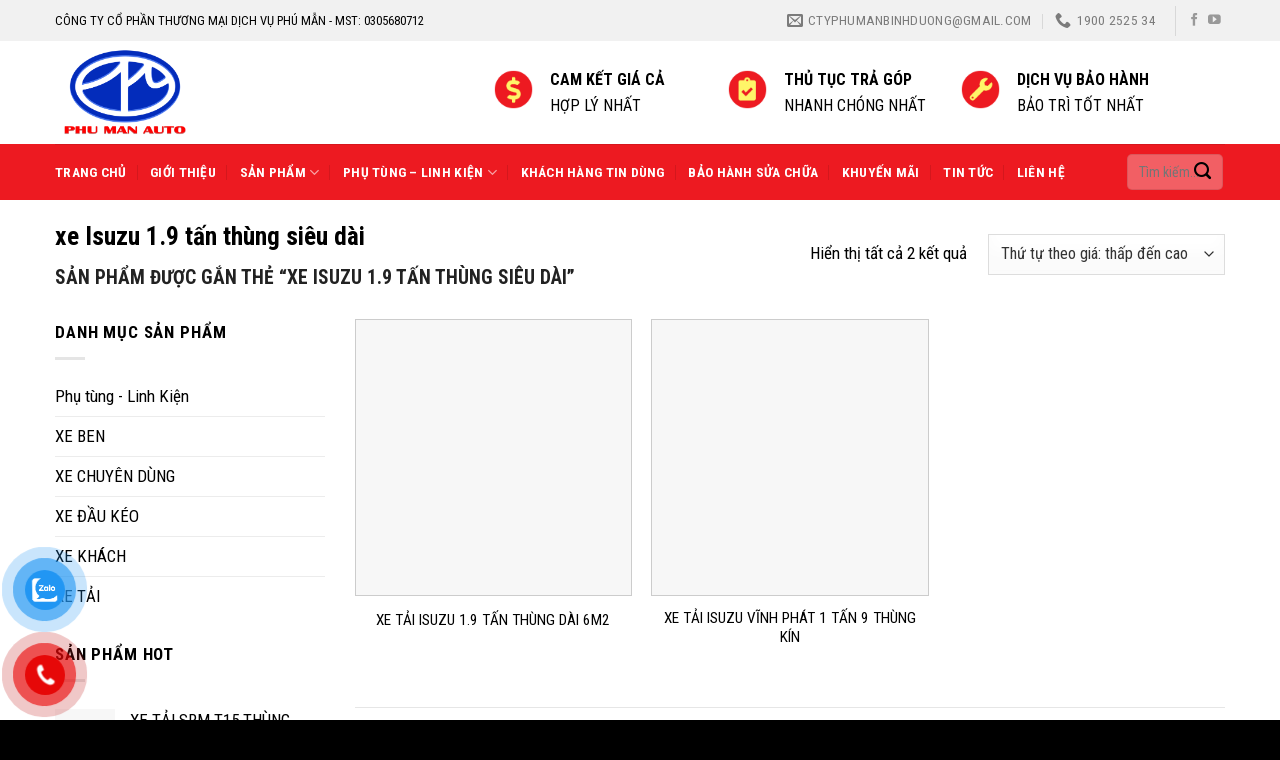

--- FILE ---
content_type: text/html; charset=UTF-8
request_url: https://otophuman.com.vn/tu-khoa-san-pham/xe-isuzu-1-9-tan-thung-sieu-dai/
body_size: 24520
content:

<!DOCTYPE html>
<html lang="vi" class="loading-site no-js">
<head>
	<meta charset="UTF-8" />
	<link rel="profile" href="http://gmpg.org/xfn/11" />
	<link rel="pingback" href="https://otophuman.com.vn/xmlrpc.php" />

	<script>(function(html){html.className = html.className.replace(/\bno-js\b/,'js')})(document.documentElement);</script>
<meta name='robots' content='index, follow, max-image-preview:large, max-snippet:-1, max-video-preview:-1' />
<meta name="viewport" content="width=device-width, initial-scale=1, maximum-scale=1" />
	<!-- This site is optimized with the Yoast SEO plugin v21.0 - https://yoast.com/wordpress/plugins/seo/ -->
	<title>Lưu trữ xe Isuzu 1.9 tấn thùng siêu dài - Ô Tô Phú Mẫn - Đại Lý Xe Tải Miền Nam Chính Hãng Uy Tín</title><link rel="preload" as="style" href="https://fonts.googleapis.com/css?family=Roboto%20Condensed%3Aregular%2C700%2Cregular%2C700%2Cregular&#038;display=swap" /><link rel="stylesheet" href="https://fonts.googleapis.com/css?family=Roboto%20Condensed%3Aregular%2C700%2Cregular%2C700%2Cregular&#038;display=swap" media="print" onload="this.media='all'" /><noscript><link rel="stylesheet" href="https://fonts.googleapis.com/css?family=Roboto%20Condensed%3Aregular%2C700%2Cregular%2C700%2Cregular&#038;display=swap" /></noscript>
	<link rel="canonical" href="https://otophuman.com.vn/tu-khoa-san-pham/xe-isuzu-1-9-tan-thung-sieu-dai/" />
	<meta property="og:locale" content="vi_VN" />
	<meta property="og:type" content="article" />
	<meta property="og:title" content="Lưu trữ xe Isuzu 1.9 tấn thùng siêu dài - Ô Tô Phú Mẫn - Đại Lý Xe Tải Miền Nam Chính Hãng Uy Tín" />
	<meta property="og:url" content="https://otophuman.com.vn/tu-khoa-san-pham/xe-isuzu-1-9-tan-thung-sieu-dai/" />
	<meta property="og:site_name" content="Ô Tô Phú Mẫn - Đại Lý Xe Tải Miền Nam Chính Hãng Uy Tín" />
	<meta name="twitter:card" content="summary_large_image" />
	<script type="application/ld+json" class="yoast-schema-graph">{"@context":"https://schema.org","@graph":[{"@type":"CollectionPage","@id":"https://otophuman.com.vn/tu-khoa-san-pham/xe-isuzu-1-9-tan-thung-sieu-dai/","url":"https://otophuman.com.vn/tu-khoa-san-pham/xe-isuzu-1-9-tan-thung-sieu-dai/","name":"Lưu trữ xe Isuzu 1.9 tấn thùng siêu dài - Ô Tô Phú Mẫn - Đại Lý Xe Tải Miền Nam Chính Hãng Uy Tín","isPartOf":{"@id":"https://otophuman.com.vn/#website"},"primaryImageOfPage":{"@id":"https://otophuman.com.vn/tu-khoa-san-pham/xe-isuzu-1-9-tan-thung-sieu-dai/#primaryimage"},"image":{"@id":"https://otophuman.com.vn/tu-khoa-san-pham/xe-isuzu-1-9-tan-thung-sieu-dai/#primaryimage"},"thumbnailUrl":"https://otophuman.com.vn/wp-content/uploads/2023/05/hf-7-1-scaled.jpg","breadcrumb":{"@id":"https://otophuman.com.vn/tu-khoa-san-pham/xe-isuzu-1-9-tan-thung-sieu-dai/#breadcrumb"},"inLanguage":"vi"},{"@type":"ImageObject","inLanguage":"vi","@id":"https://otophuman.com.vn/tu-khoa-san-pham/xe-isuzu-1-9-tan-thung-sieu-dai/#primaryimage","url":"https://otophuman.com.vn/wp-content/uploads/2023/05/hf-7-1-scaled.jpg","contentUrl":"https://otophuman.com.vn/wp-content/uploads/2023/05/hf-7-1-scaled.jpg","width":2560,"height":1440},{"@type":"BreadcrumbList","@id":"https://otophuman.com.vn/tu-khoa-san-pham/xe-isuzu-1-9-tan-thung-sieu-dai/#breadcrumb","itemListElement":[{"@type":"ListItem","position":1,"name":"Trang chủ","item":"https://otophuman.com.vn/"},{"@type":"ListItem","position":2,"name":"xe Isuzu 1.9 tấn thùng siêu dài"}]},{"@type":"WebSite","@id":"https://otophuman.com.vn/#website","url":"https://otophuman.com.vn/","name":"Ô Tô Phú Mẫn - Đại Lý Xe Tải Miền Nam Chính Hãng Uy Tín","description":"","publisher":{"@id":"https://otophuman.com.vn/#organization"},"potentialAction":[{"@type":"SearchAction","target":{"@type":"EntryPoint","urlTemplate":"https://otophuman.com.vn/?s={search_term_string}"},"query-input":"required name=search_term_string"}],"inLanguage":"vi"},{"@type":"Organization","@id":"https://otophuman.com.vn/#organization","name":"Ô Tô Phú Mẫn - Đại Lý Xe Tải Miền Nam Chính Hãng Uy Tín","url":"https://otophuman.com.vn/","logo":{"@type":"ImageObject","inLanguage":"vi","@id":"https://otophuman.com.vn/#/schema/logo/image/","url":"https://otophuman.com.vn/wp-content/uploads/2023/05/logo-phu-man3.png","contentUrl":"https://otophuman.com.vn/wp-content/uploads/2023/05/logo-phu-man3.png","width":1871,"height":1166,"caption":"Ô Tô Phú Mẫn - Đại Lý Xe Tải Miền Nam Chính Hãng Uy Tín"},"image":{"@id":"https://otophuman.com.vn/#/schema/logo/image/"},"sameAs":["https://www.facebook.com/congtyphumanbinhduong"]}]}</script>
	<!-- / Yoast SEO plugin. -->


<link rel='dns-prefetch' href='//www.googletagmanager.com' />
<link rel='dns-prefetch' href='//cdn.jsdelivr.net' />
<link rel='dns-prefetch' href='//fonts.googleapis.com' />
<link href='https://fonts.gstatic.com' crossorigin rel='preconnect' />
<link rel='prefetch' href='https://otophuman.com.vn/wp-content/themes/flatsome/assets/js/chunk.countup.js?ver=3.16.2' />
<link rel='prefetch' href='https://otophuman.com.vn/wp-content/themes/flatsome/assets/js/chunk.sticky-sidebar.js?ver=3.16.2' />
<link rel='prefetch' href='https://otophuman.com.vn/wp-content/themes/flatsome/assets/js/chunk.tooltips.js?ver=3.16.2' />
<link rel='prefetch' href='https://otophuman.com.vn/wp-content/themes/flatsome/assets/js/chunk.vendors-popups.js?ver=3.16.2' />
<link rel='prefetch' href='https://otophuman.com.vn/wp-content/themes/flatsome/assets/js/chunk.vendors-slider.js?ver=3.16.2' />
<link rel="alternate" type="application/rss+xml" title="Dòng thông tin Ô Tô Phú Mẫn - Đại Lý Xe Tải Miền Nam Chính Hãng Uy Tín &raquo;" href="https://otophuman.com.vn/feed/" />
<link rel="alternate" type="application/rss+xml" title="Dòng phản hồi Ô Tô Phú Mẫn - Đại Lý Xe Tải Miền Nam Chính Hãng Uy Tín &raquo;" href="https://otophuman.com.vn/comments/feed/" />
<link rel="alternate" type="application/rss+xml" title="Nguồn cấp Ô Tô Phú Mẫn - Đại Lý Xe Tải Miền Nam Chính Hãng Uy Tín &raquo; xe Isuzu 1.9 tấn thùng siêu dài Tag" href="https://otophuman.com.vn/tu-khoa-san-pham/xe-isuzu-1-9-tan-thung-sieu-dai/feed/" />
<style type="text/css">
img.wp-smiley,
img.emoji {
	display: inline !important;
	border: none !important;
	box-shadow: none !important;
	height: 1em !important;
	width: 1em !important;
	margin: 0 0.07em !important;
	vertical-align: -0.1em !important;
	background: none !important;
	padding: 0 !important;
}
</style>
	<style id='wp-block-library-inline-css' type='text/css'>
:root{--wp-admin-theme-color:#007cba;--wp-admin-theme-color--rgb:0,124,186;--wp-admin-theme-color-darker-10:#006ba1;--wp-admin-theme-color-darker-10--rgb:0,107,161;--wp-admin-theme-color-darker-20:#005a87;--wp-admin-theme-color-darker-20--rgb:0,90,135;--wp-admin-border-width-focus:2px;--wp-block-synced-color:#7a00df;--wp-block-synced-color--rgb:122,0,223}@media (-webkit-min-device-pixel-ratio:2),(min-resolution:192dpi){:root{--wp-admin-border-width-focus:1.5px}}.wp-element-button{cursor:pointer}:root{--wp--preset--font-size--normal:16px;--wp--preset--font-size--huge:42px}:root .has-very-light-gray-background-color{background-color:#eee}:root .has-very-dark-gray-background-color{background-color:#313131}:root .has-very-light-gray-color{color:#eee}:root .has-very-dark-gray-color{color:#313131}:root .has-vivid-green-cyan-to-vivid-cyan-blue-gradient-background{background:linear-gradient(135deg,#00d084,#0693e3)}:root .has-purple-crush-gradient-background{background:linear-gradient(135deg,#34e2e4,#4721fb 50%,#ab1dfe)}:root .has-hazy-dawn-gradient-background{background:linear-gradient(135deg,#faaca8,#dad0ec)}:root .has-subdued-olive-gradient-background{background:linear-gradient(135deg,#fafae1,#67a671)}:root .has-atomic-cream-gradient-background{background:linear-gradient(135deg,#fdd79a,#004a59)}:root .has-nightshade-gradient-background{background:linear-gradient(135deg,#330968,#31cdcf)}:root .has-midnight-gradient-background{background:linear-gradient(135deg,#020381,#2874fc)}.has-regular-font-size{font-size:1em}.has-larger-font-size{font-size:2.625em}.has-normal-font-size{font-size:var(--wp--preset--font-size--normal)}.has-huge-font-size{font-size:var(--wp--preset--font-size--huge)}.has-text-align-center{text-align:center}.has-text-align-left{text-align:left}.has-text-align-right{text-align:right}#end-resizable-editor-section{display:none}.aligncenter{clear:both}.items-justified-left{justify-content:flex-start}.items-justified-center{justify-content:center}.items-justified-right{justify-content:flex-end}.items-justified-space-between{justify-content:space-between}.screen-reader-text{clip:rect(1px,1px,1px,1px);word-wrap:normal!important;border:0;-webkit-clip-path:inset(50%);clip-path:inset(50%);height:1px;margin:-1px;overflow:hidden;padding:0;position:absolute;width:1px}.screen-reader-text:focus{clip:auto!important;background-color:#ddd;-webkit-clip-path:none;clip-path:none;color:#444;display:block;font-size:1em;height:auto;left:5px;line-height:normal;padding:15px 23px 14px;text-decoration:none;top:5px;width:auto;z-index:100000}html :where(.has-border-color){border-style:solid}html :where([style*=border-top-color]){border-top-style:solid}html :where([style*=border-right-color]){border-right-style:solid}html :where([style*=border-bottom-color]){border-bottom-style:solid}html :where([style*=border-left-color]){border-left-style:solid}html :where([style*=border-width]){border-style:solid}html :where([style*=border-top-width]){border-top-style:solid}html :where([style*=border-right-width]){border-right-style:solid}html :where([style*=border-bottom-width]){border-bottom-style:solid}html :where([style*=border-left-width]){border-left-style:solid}html :where(img[class*=wp-image-]){height:auto;max-width:100%}figure{margin:0 0 1em}html :where(.is-position-sticky){--wp-admin--admin-bar--position-offset:var(--wp-admin--admin-bar--height,0px)}@media screen and (max-width:600px){html :where(.is-position-sticky){--wp-admin--admin-bar--position-offset:0px}}
</style>
<link rel='stylesheet' id='classic-theme-styles-css' href='https://otophuman.com.vn/wp-includes/css/classic-themes.min.css?ver=6.2' type='text/css' media='all' />
<link rel='stylesheet' id='contact-form-7-css' href='https://otophuman.com.vn/wp-content/plugins/contact-form-7/includes/css/styles.css?ver=5.8' type='text/css' media='all' />
<style id='woocommerce-inline-inline-css' type='text/css'>
.woocommerce form .form-row .required { visibility: visible; }
</style>
<link rel='stylesheet' id='pzf-style-css' href='https://otophuman.com.vn/wp-content/plugins/button-contact-vr/css/style.css?ver=6.2' type='text/css' media='all' />
<link rel='stylesheet' id='flatsome-main-css' href='https://otophuman.com.vn/wp-content/themes/flatsome/assets/css/flatsome.css?ver=3.16.2' type='text/css' media='all' />
<style id='flatsome-main-inline-css' type='text/css'>
@font-face {
				font-family: "fl-icons";
				font-display: block;
				src: url(https://otophuman.com.vn/wp-content/themes/flatsome/assets/css/icons/fl-icons.eot?v=3.16.2);
				src:
					url(https://otophuman.com.vn/wp-content/themes/flatsome/assets/css/icons/fl-icons.eot#iefix?v=3.16.2) format("embedded-opentype"),
					url(https://otophuman.com.vn/wp-content/themes/flatsome/assets/css/icons/fl-icons.woff2?v=3.16.2) format("woff2"),
					url(https://otophuman.com.vn/wp-content/themes/flatsome/assets/css/icons/fl-icons.ttf?v=3.16.2) format("truetype"),
					url(https://otophuman.com.vn/wp-content/themes/flatsome/assets/css/icons/fl-icons.woff?v=3.16.2) format("woff"),
					url(https://otophuman.com.vn/wp-content/themes/flatsome/assets/css/icons/fl-icons.svg?v=3.16.2#fl-icons) format("svg");
			}
</style>
<link rel='stylesheet' id='flatsome-shop-css' href='https://otophuman.com.vn/wp-content/themes/flatsome/assets/css/flatsome-shop.css?ver=3.16.2' type='text/css' media='all' />
<link rel='stylesheet' id='flatsome-style-css' href='https://otophuman.com.vn/wp-content/themes/flatsome-child/style.css?ver=3.11.3' type='text/css' media='all' />

<script type='text/javascript' src='https://otophuman.com.vn/wp-includes/js/jquery/jquery.min.js?ver=3.6.3' id='jquery-core-js'></script>
<script type='text/javascript' src='https://otophuman.com.vn/wp-includes/js/jquery/jquery-migrate.min.js?ver=3.4.0' id='jquery-migrate-js'></script>

<!-- Google Analytics snippet added by Site Kit -->
<script type='text/javascript' src='https://www.googletagmanager.com/gtag/js?id=UA-192540866-2' id='google_gtagjs-js' async></script>
<script type='text/javascript' id='google_gtagjs-js-after'>
window.dataLayer = window.dataLayer || [];function gtag(){dataLayer.push(arguments);}
gtag('set', 'linker', {"domains":["otophuman.com.vn"]} );
gtag("js", new Date());
gtag("set", "developer_id.dZTNiMT", true);
gtag("config", "UA-192540866-2", {"anonymize_ip":true});
gtag("config", "G-07NK2V4EQT");
</script>

<!-- End Google Analytics snippet added by Site Kit -->
<link rel="https://api.w.org/" href="https://otophuman.com.vn/wp-json/" /><link rel="alternate" type="application/json" href="https://otophuman.com.vn/wp-json/wp/v2/product_tag/393" /><link rel="EditURI" type="application/rsd+xml" title="RSD" href="https://otophuman.com.vn/xmlrpc.php?rsd" />
<link rel="wlwmanifest" type="application/wlwmanifest+xml" href="https://otophuman.com.vn/wp-includes/wlwmanifest.xml" />
<meta name="generator" content="WordPress 6.2" />
<meta name="generator" content="WooCommerce 8.0.3" />
<meta name="generator" content="Site Kit by Google 1.108.0" /><!-- Google tag (gtag.js) --> <script async src="https://www.googletagmanager.com/gtag/js?id=G-07NK2V4EQT"></script> <script> window.dataLayer = window.dataLayer || []; function gtag(){dataLayer.push(arguments);} gtag('js', new Date()); gtag('config', 'G-07NK2V4EQT'); </script>
<!-- Event snippet for Người liên hệ conversion page --> <script> gtag('event', 'conversion', {'send_to': 'AW-16621838217/lUw7CPHwtcEZEIm_9PU9'}); </script>
<!-- Google tag (gtag.js) -->
<script async src="https://www.googletagmanager.com/gtag/js?id=G-RKCGM2VKWV"></script>
<script>
  window.dataLayer = window.dataLayer || [];
  function gtag(){dataLayer.push(arguments);}
  gtag('js', new Date());

  gtag('config', 'G-RKCGM2VKWV');
</script>

<!-- Google tag (gtag.js) -->
<script async src="https://www.googletagmanager.com/gtag/js?id=AW-11490036603">
</script>
<script>
  window.dataLayer = window.dataLayer || [];
  function gtag(){dataLayer.push(arguments);}
  gtag('js', new Date());

  gtag('config', 'AW-11490036603');
</script>

<!-- Meta Pixel Code -->
<script>
!function(f,b,e,v,n,t,s)
{if(f.fbq)return;n=f.fbq=function(){n.callMethod?
n.callMethod.apply(n,arguments):n.queue.push(arguments)};
if(!f._fbq)f._fbq=n;n.push=n;n.loaded=!0;n.version='2.0';
n.queue=[];t=b.createElement(e);t.async=!0;
t.src=v;s=b.getElementsByTagName(e)[0];
s.parentNode.insertBefore(t,s)}(window, document,'script',
'https://connect.facebook.net/en_US/fbevents.js');
fbq('init', '967265098193320');
fbq('track', 'PageView');
</script>
<noscript><img height="1" width="1" style="display:none"
src="https://www.facebook.com/tr?id=967265098193320&ev=PageView&noscript=1"
/></noscript>
<!-- End Meta Pixel Code --><!-- breadcrumb Schema optimized by Schema Pro --><script type="application/ld+json">{"@context":"https:\/\/schema.org","@type":"BreadcrumbList","itemListElement":[{"@type":"ListItem","position":1,"item":{"@id":"https:\/\/otophuman.com.vn\/","name":"Home"}},{"@type":"ListItem","position":2,"item":{"@id":"http:\/\/otophuman.com.vn\/tu-khoa-san-pham\/xe-isuzu-1-9-tan-thung-sieu-dai\/","name":"xe Isuzu 1.9 t\u1ea5n th\u00f9ng si\u00eau d\u00e0i"}}]}</script><!-- / breadcrumb Schema optimized by Schema Pro --><style>.bg{opacity: 0; transition: opacity 1s; -webkit-transition: opacity 1s;} .bg-loaded{opacity: 1;}</style><!-- Google Tag Manager -->
<script>(function(w,d,s,l,i){w[l]=w[l]||[];w[l].push({'gtm.start':
new Date().getTime(),event:'gtm.js'});var f=d.getElementsByTagName(s)[0],
j=d.createElement(s),dl=l!='dataLayer'?'&l='+l:'';j.async=true;j.src=
'https://www.googletagmanager.com/gtm.js?id='+i+dl;f.parentNode.insertBefore(j,f);
})(window,document,'script','dataLayer','GTM-T333RGBS');</script>
<!-- End Google Tag Manager -->	<noscript><style>.woocommerce-product-gallery{ opacity: 1 !important; }</style></noscript>
				<style id="wpsp-style-frontend"></style>
			<link rel="icon" href="https://otophuman.com.vn/wp-content/uploads/2023/06/cropped-logo-oto-phuman-32x32.png" sizes="32x32" />
<link rel="icon" href="https://otophuman.com.vn/wp-content/uploads/2023/06/cropped-logo-oto-phuman-192x192.png" sizes="192x192" />
<link rel="apple-touch-icon" href="https://otophuman.com.vn/wp-content/uploads/2023/06/cropped-logo-oto-phuman-180x180.png" />
<meta name="msapplication-TileImage" content="https://otophuman.com.vn/wp-content/uploads/2023/06/cropped-logo-oto-phuman-270x270.png" />
<style id="custom-css" type="text/css">:root {--primary-color: #ed1a21;}.container-width, .full-width .ubermenu-nav, .container, .row{max-width: 1200px}.row.row-collapse{max-width: 1170px}.row.row-small{max-width: 1192.5px}.row.row-large{max-width: 1230px}.header-main{height: 103px}#logo img{max-height: 103px}#logo{width:309px;}#logo img{padding:8px 0;}.header-bottom{min-height: 56px}.header-top{min-height: 41px}.transparent .header-main{height: 90px}.transparent #logo img{max-height: 90px}.has-transparent + .page-title:first-of-type,.has-transparent + #main > .page-title,.has-transparent + #main > div > .page-title,.has-transparent + #main .page-header-wrapper:first-of-type .page-title{padding-top: 170px;}.header.show-on-scroll,.stuck .header-main{height:70px!important}.stuck #logo img{max-height: 70px!important}.search-form{ width: 61%;}.header-bottom {background-color: #ed1a21}.header-main .nav > li > a{line-height: 16px }.stuck .header-main .nav > li > a{line-height: 50px }.header-bottom-nav > li > a{line-height: 16px }@media (max-width: 549px) {.header-main{height: 70px}#logo img{max-height: 70px}}.nav-dropdown-has-arrow.nav-dropdown-has-border li.has-dropdown:before{border-bottom-color: #f5f5f5;}.nav .nav-dropdown{border-color: #f5f5f5 }.nav-dropdown{font-size:101%}.header-top{background-color:#f1f1f1!important;}/* Color */.accordion-title.active, .has-icon-bg .icon .icon-inner,.logo a, .primary.is-underline, .primary.is-link, .badge-outline .badge-inner, .nav-outline > li.active> a,.nav-outline >li.active > a, .cart-icon strong,[data-color='primary'], .is-outline.primary{color: #ed1a21;}/* Color !important */[data-text-color="primary"]{color: #ed1a21!important;}/* Background Color */[data-text-bg="primary"]{background-color: #ed1a21;}/* Background */.scroll-to-bullets a,.featured-title, .label-new.menu-item > a:after, .nav-pagination > li > .current,.nav-pagination > li > span:hover,.nav-pagination > li > a:hover,.has-hover:hover .badge-outline .badge-inner,button[type="submit"], .button.wc-forward:not(.checkout):not(.checkout-button), .button.submit-button, .button.primary:not(.is-outline),.featured-table .title,.is-outline:hover, .has-icon:hover .icon-label,.nav-dropdown-bold .nav-column li > a:hover, .nav-dropdown.nav-dropdown-bold > li > a:hover, .nav-dropdown-bold.dark .nav-column li > a:hover, .nav-dropdown.nav-dropdown-bold.dark > li > a:hover, .header-vertical-menu__opener ,.is-outline:hover, .tagcloud a:hover,.grid-tools a, input[type='submit']:not(.is-form), .box-badge:hover .box-text, input.button.alt,.nav-box > li > a:hover,.nav-box > li.active > a,.nav-pills > li.active > a ,.current-dropdown .cart-icon strong, .cart-icon:hover strong, .nav-line-bottom > li > a:before, .nav-line-grow > li > a:before, .nav-line > li > a:before,.banner, .header-top, .slider-nav-circle .flickity-prev-next-button:hover svg, .slider-nav-circle .flickity-prev-next-button:hover .arrow, .primary.is-outline:hover, .button.primary:not(.is-outline), input[type='submit'].primary, input[type='submit'].primary, input[type='reset'].button, input[type='button'].primary, .badge-inner{background-color: #ed1a21;}/* Border */.nav-vertical.nav-tabs > li.active > a,.scroll-to-bullets a.active,.nav-pagination > li > .current,.nav-pagination > li > span:hover,.nav-pagination > li > a:hover,.has-hover:hover .badge-outline .badge-inner,.accordion-title.active,.featured-table,.is-outline:hover, .tagcloud a:hover,blockquote, .has-border, .cart-icon strong:after,.cart-icon strong,.blockUI:before, .processing:before,.loading-spin, .slider-nav-circle .flickity-prev-next-button:hover svg, .slider-nav-circle .flickity-prev-next-button:hover .arrow, .primary.is-outline:hover{border-color: #ed1a21}.nav-tabs > li.active > a{border-top-color: #ed1a21}.widget_shopping_cart_content .blockUI.blockOverlay:before { border-left-color: #ed1a21 }.woocommerce-checkout-review-order .blockUI.blockOverlay:before { border-left-color: #ed1a21 }/* Fill */.slider .flickity-prev-next-button:hover svg,.slider .flickity-prev-next-button:hover .arrow{fill: #ed1a21;}/* Focus */.primary:focus-visible, .submit-button:focus-visible, button[type="submit"]:focus-visible { outline-color: #ed1a21!important; }body{color: #000000}h1,h2,h3,h4,h5,h6,.heading-font{color: #000000;}body{font-size: 106%;}@media screen and (max-width: 549px){body{font-size: 100%;}}body{font-family: "Roboto Condensed", sans-serif;}body {font-weight: 400;font-style: normal;}.nav > li > a {font-family: "Roboto Condensed", sans-serif;}.mobile-sidebar-levels-2 .nav > li > ul > li > a {font-family: "Roboto Condensed", sans-serif;}.nav > li > a,.mobile-sidebar-levels-2 .nav > li > ul > li > a {font-weight: 700;font-style: normal;}h1,h2,h3,h4,h5,h6,.heading-font, .off-canvas-center .nav-sidebar.nav-vertical > li > a{font-family: "Roboto Condensed", sans-serif;}h1,h2,h3,h4,h5,h6,.heading-font,.banner h1,.banner h2 {font-weight: 700;font-style: normal;}.alt-font{font-family: "Roboto Condensed", sans-serif;}.alt-font {font-weight: 400!important;font-style: normal!important;}.header:not(.transparent) .header-bottom-nav.nav > li > a{color: #ffffff;}.header:not(.transparent) .header-bottom-nav.nav > li > a:hover,.header:not(.transparent) .header-bottom-nav.nav > li.active > a,.header:not(.transparent) .header-bottom-nav.nav > li.current > a,.header:not(.transparent) .header-bottom-nav.nav > li > a.active,.header:not(.transparent) .header-bottom-nav.nav > li > a.current{color: #feec66;}.header-bottom-nav.nav-line-bottom > li > a:before,.header-bottom-nav.nav-line-grow > li > a:before,.header-bottom-nav.nav-line > li > a:before,.header-bottom-nav.nav-box > li > a:hover,.header-bottom-nav.nav-box > li.active > a,.header-bottom-nav.nav-pills > li > a:hover,.header-bottom-nav.nav-pills > li.active > a{color:#FFF!important;background-color: #feec66;}a{color: #000000;}a:hover{color: #ed1a21;}.tagcloud a:hover{border-color: #ed1a21;background-color: #ed1a21;}.current .breadcrumb-step, [data-icon-label]:after, .button#place_order,.button.checkout,.checkout-button,.single_add_to_cart_button.button{background-color: #ed1a21!important }.badge-inner.on-sale{background-color: #ed1a21}@media screen and (min-width: 550px){.products .box-vertical .box-image{min-width: 300px!important;width: 300px!important;}}.absolute-footer, html{background-color: #000000}.page-title-small + main .product-container > .row{padding-top:0;}.nav-vertical-fly-out > li + li {border-top-width: 1px; border-top-style: solid;}/* Custom CSS */.section-title.section-title-normal h2, .section-title.section-title-normal a {/* display: inline; */width: auto;margin-bottom: 0px;font-size: 22px;}.section-title.section-title-normal h2 + p {margin:0px}.section-title.section-title-normal h3 {/* display: inline; */width: auto;margin-bottom: 0px;}.section-title.section-title-normal h3 + p {margin:0px}span.post_comments.op-7.block.is-xsmall {display: none;}.top-desc ul {padding-left: 40px;}.snowflake {color: #fff;font-size: 1em;font-family: Arial;text-shadow: 0 0 1px #000;} @-webkit-keyframes snowflakes-fall{0%{top:-10%}100%{top:100%}}@-webkit-keyframes snowflakes-shake{0%{-webkit-transform:translateX(0px);transform:translateX(0px)}50%{-webkit-transform:translateX(80px);transform:translateX(80px)}100%{-webkit-transform:translateX(0px);transform:translateX(0px)}}@keyframes snowflakes-fall{0%{top:-10%}100%{top:100%}}@keyframes snowflakes-shake{0%{transform:translateX(0px)}50%{transform:translateX(80px)}100%{transform:translateX(0px)}}.snowflake{position:fixed;top:-10%;z-index:9999;-webkit-user-select:none;-moz-user-select:none;-ms-user-select:none;user-select:none;cursor:default;-webkit-animation-name:snowflakes-fall,snowflakes-shake;-webkit-animation-duration:10s,3s;-webkit-animation-timing-function:linear,ease-in-out;-webkit-animation-iteration-count:infinite,infinite;-webkit-animation-play-state:running,running;animation-name:snowflakes-fall,snowflakes-shake;animation-duration:10s,3s;animation-timing-function:linear,ease-in-out;animation-iteration-count:infinite,infinite;animation-play-state:running,running}.snowflake:nth-of-type(0){left:1%;-webkit-animation-delay:0s,0s;animation-delay:0s,0s}.snowflake:nth-of-type(1){left:10%;-webkit-animation-delay:1s,1s;animation-delay:1s,1s}.snowflake:nth-of-type(2){left:20%;-webkit-animation-delay:6s,.5s;animation-delay:6s,.5s}.snowflake:nth-of-type(3){left:30%;-webkit-animation-delay:4s,2s;animation-delay:4s,2s}.snowflake:nth-of-type(4){left:40%;-webkit-animation-delay:2s,2s;animation-delay:2s,2s}.snowflake:nth-of-type(5){left:50%;-webkit-animation-delay:8s,3s;animation-delay:8s,3s}.snowflake:nth-of-type(6){left:60%;-webkit-animation-delay:6s,2s;animation-delay:6s,2s}.snowflake:nth-of-type(7){left:70%;-webkit-animation-delay:2.5s,1s;animation-delay:2.5s,1s}.snowflake:nth-of-type(8){left:80%;-webkit-animation-delay:1s,0s;animation-delay:1s,0s}.snowflake:nth-of-type(9){left:90%;-webkit-animation-delay:3s,1.5s;animation-delay:3s,1.5s}.label-new.menu-item > a:after{content:"New";}.label-hot.menu-item > a:after{content:"Hot";}.label-sale.menu-item > a:after{content:"Sale";}.label-popular.menu-item > a:after{content:"Popular";}</style>		<style type="text/css" id="wp-custom-css">
			table tr td {
    border: 1px solid #EEE;
    padding: 5px;
    border-collapse: collapse;
}
.col{
	padding:0px 15px 10px;
}
.form-flat input:not([type="submit"]), .form-flat textarea, .form-flat select{
	background-color: rgba(255, 255, 255, 0.3);
}
/*header*/
.icon-header h5{
	margin-bottom:0px;
	text-transform:uppercase;
	font-size:16px;
}
.icon-header span{
	font-size:16px;
	font-weight:400;
	
}
.icon-header .col{
	padding:0px;
}
.logo-left .logo {
    margin-left: 0;
    margin-right: 100px;
}
/*icon danh muc*/
.icon-dm .col-inner{
	border:1px solid #ccc !important;
	padding:25px;
	}
.icon-dm .icon-inner:hover{
	webkit-transform:rotate(360deg);
        -ms-transform:rotate(360deg);
        -moz-transform:rotate(360deg);
        -o-transform:rotate(360deg);
       transform:rotate(360deg);
	transition:1.3s;
}
/*tieu de*/
.h2-title{
	position: relative;
    text-align: center;
    background: url(http://demo28.muathemewordpress.net/wp-content/uploads/2019/08/line.png);
   background-position: center;
    background-repeat-y: no-repeat;
}
.h2-title .title--default {
	width:auto;
   position: static;
	  font-size: 25px;
    margin-bottom: 0;
    font-weight: 700;
    text-transform: uppercase;
    text-align: center;
    display: inline-block;
    background: #fff;
    padding: 0px 20px;
	   
}
.btn-xem-tat-ca{
	margin:20px 0px;
}
/*sản phẩm danh mục*/
.box-image{
	    border: 1px solid #ccc;
}
.badge{

	    height: 1.8em;
    width: 3em;
}
.badge-inner.on-sale{
		border-bottom-right-radius: 15px;
    border-top-right-radius: 15px;
}
span.amount{
	color:#ED1A21;
}
del span.amount{
	opacity:0.9;
	color:#111;
}
.xoa-padding-col .col{
	padding:0px 15px 0px;
}
/*footer*/
.footer-wrapper li{
	list-style:circle;
}
.form-flat input:not([type="submit"]), .form-flat textarea, .form-flat select,.form-flat button, .form-flat input{
	    border-radius: 5px;
}
/*chi tiet sp*/
.add-border-top {
	border-top:1px solid #dedede;
}
.add-padding{
	padding:10px 0px;
}
/*Bộ lọc sản phẩm*/
.woof label {
    margin-top: 10px;
   
    margin-left: 12px;
}
.woof_container_inner h4 {
    border-left: 8px solid #DE6900;
    background: #f5f5f5;
    padding: 3px 8px;
}

/*icon dien thoai*/
.mobile-hotline{display:none}
.hotline {position: fixed;
    left: 10px;
    bottom: 10px;
    z-index: 9000;
    display: block;
    background: #fac100;
    color: red;
    padding-top: 5px;padding-bottom:5px; padding-left:12px; padding-right: 12px;
    border-radius: 99px;}
.hotline .hotline-number{font-size:20px; color: #b20000; font-weight: bold}
 
@media  (max-width: 767px) {
 
    .hotline{
 
        display :none;}}
.section-title-normal {
    border-bottom: 2px solid #ed1a21;
}
.section-title-main {
    background: #ed1a21;
    color: #fff;
    padding: 5px 15px 5px 15px!important;
    border-radius: 10px 10px 0 0;
}
/*footer*/
.sago-footer,.sago-footer h3 {
	color:#fff;
}
.sago-footer a,.sago-footer p,.sago-footer li{
	color:#f0f0f0;
	font-size:95%;
}
.sago-footer li{
	margin-left:0px !important;
	list-style:none;
}
h1.product-title.product_title.entry-title{
	font-size:130%
}		</style>
		</head>

<body class="archive tax-product_tag term-xe-isuzu-1-9-tan-thung-sieu-dai term-393 theme-flatsome woocommerce woocommerce-page woocommerce-no-js wp-schema-pro-2.3.0 full-width box-shadow lightbox nav-dropdown-has-shadow nav-dropdown-has-border">

<!-- Google Tag Manager (noscript) -->
<noscript><iframe src="https://www.googletagmanager.com/ns.html?id=GTM-T333RGBS"
height="0" width="0" style="display:none;visibility:hidden"></iframe></noscript>
<!-- End Google Tag Manager (noscript) --><svg xmlns="http://www.w3.org/2000/svg" viewBox="0 0 0 0" width="0" height="0" focusable="false" role="none" style="visibility: hidden; position: absolute; left: -9999px; overflow: hidden;" ><defs><filter id="wp-duotone-dark-grayscale"><feColorMatrix color-interpolation-filters="sRGB" type="matrix" values=" .299 .587 .114 0 0 .299 .587 .114 0 0 .299 .587 .114 0 0 .299 .587 .114 0 0 " /><feComponentTransfer color-interpolation-filters="sRGB" ><feFuncR type="table" tableValues="0 0.49803921568627" /><feFuncG type="table" tableValues="0 0.49803921568627" /><feFuncB type="table" tableValues="0 0.49803921568627" /><feFuncA type="table" tableValues="1 1" /></feComponentTransfer><feComposite in2="SourceGraphic" operator="in" /></filter></defs></svg><svg xmlns="http://www.w3.org/2000/svg" viewBox="0 0 0 0" width="0" height="0" focusable="false" role="none" style="visibility: hidden; position: absolute; left: -9999px; overflow: hidden;" ><defs><filter id="wp-duotone-grayscale"><feColorMatrix color-interpolation-filters="sRGB" type="matrix" values=" .299 .587 .114 0 0 .299 .587 .114 0 0 .299 .587 .114 0 0 .299 .587 .114 0 0 " /><feComponentTransfer color-interpolation-filters="sRGB" ><feFuncR type="table" tableValues="0 1" /><feFuncG type="table" tableValues="0 1" /><feFuncB type="table" tableValues="0 1" /><feFuncA type="table" tableValues="1 1" /></feComponentTransfer><feComposite in2="SourceGraphic" operator="in" /></filter></defs></svg><svg xmlns="http://www.w3.org/2000/svg" viewBox="0 0 0 0" width="0" height="0" focusable="false" role="none" style="visibility: hidden; position: absolute; left: -9999px; overflow: hidden;" ><defs><filter id="wp-duotone-purple-yellow"><feColorMatrix color-interpolation-filters="sRGB" type="matrix" values=" .299 .587 .114 0 0 .299 .587 .114 0 0 .299 .587 .114 0 0 .299 .587 .114 0 0 " /><feComponentTransfer color-interpolation-filters="sRGB" ><feFuncR type="table" tableValues="0.54901960784314 0.98823529411765" /><feFuncG type="table" tableValues="0 1" /><feFuncB type="table" tableValues="0.71764705882353 0.25490196078431" /><feFuncA type="table" tableValues="1 1" /></feComponentTransfer><feComposite in2="SourceGraphic" operator="in" /></filter></defs></svg><svg xmlns="http://www.w3.org/2000/svg" viewBox="0 0 0 0" width="0" height="0" focusable="false" role="none" style="visibility: hidden; position: absolute; left: -9999px; overflow: hidden;" ><defs><filter id="wp-duotone-blue-red"><feColorMatrix color-interpolation-filters="sRGB" type="matrix" values=" .299 .587 .114 0 0 .299 .587 .114 0 0 .299 .587 .114 0 0 .299 .587 .114 0 0 " /><feComponentTransfer color-interpolation-filters="sRGB" ><feFuncR type="table" tableValues="0 1" /><feFuncG type="table" tableValues="0 0.27843137254902" /><feFuncB type="table" tableValues="0.5921568627451 0.27843137254902" /><feFuncA type="table" tableValues="1 1" /></feComponentTransfer><feComposite in2="SourceGraphic" operator="in" /></filter></defs></svg><svg xmlns="http://www.w3.org/2000/svg" viewBox="0 0 0 0" width="0" height="0" focusable="false" role="none" style="visibility: hidden; position: absolute; left: -9999px; overflow: hidden;" ><defs><filter id="wp-duotone-midnight"><feColorMatrix color-interpolation-filters="sRGB" type="matrix" values=" .299 .587 .114 0 0 .299 .587 .114 0 0 .299 .587 .114 0 0 .299 .587 .114 0 0 " /><feComponentTransfer color-interpolation-filters="sRGB" ><feFuncR type="table" tableValues="0 0" /><feFuncG type="table" tableValues="0 0.64705882352941" /><feFuncB type="table" tableValues="0 1" /><feFuncA type="table" tableValues="1 1" /></feComponentTransfer><feComposite in2="SourceGraphic" operator="in" /></filter></defs></svg><svg xmlns="http://www.w3.org/2000/svg" viewBox="0 0 0 0" width="0" height="0" focusable="false" role="none" style="visibility: hidden; position: absolute; left: -9999px; overflow: hidden;" ><defs><filter id="wp-duotone-magenta-yellow"><feColorMatrix color-interpolation-filters="sRGB" type="matrix" values=" .299 .587 .114 0 0 .299 .587 .114 0 0 .299 .587 .114 0 0 .299 .587 .114 0 0 " /><feComponentTransfer color-interpolation-filters="sRGB" ><feFuncR type="table" tableValues="0.78039215686275 1" /><feFuncG type="table" tableValues="0 0.94901960784314" /><feFuncB type="table" tableValues="0.35294117647059 0.47058823529412" /><feFuncA type="table" tableValues="1 1" /></feComponentTransfer><feComposite in2="SourceGraphic" operator="in" /></filter></defs></svg><svg xmlns="http://www.w3.org/2000/svg" viewBox="0 0 0 0" width="0" height="0" focusable="false" role="none" style="visibility: hidden; position: absolute; left: -9999px; overflow: hidden;" ><defs><filter id="wp-duotone-purple-green"><feColorMatrix color-interpolation-filters="sRGB" type="matrix" values=" .299 .587 .114 0 0 .299 .587 .114 0 0 .299 .587 .114 0 0 .299 .587 .114 0 0 " /><feComponentTransfer color-interpolation-filters="sRGB" ><feFuncR type="table" tableValues="0.65098039215686 0.40392156862745" /><feFuncG type="table" tableValues="0 1" /><feFuncB type="table" tableValues="0.44705882352941 0.4" /><feFuncA type="table" tableValues="1 1" /></feComponentTransfer><feComposite in2="SourceGraphic" operator="in" /></filter></defs></svg><svg xmlns="http://www.w3.org/2000/svg" viewBox="0 0 0 0" width="0" height="0" focusable="false" role="none" style="visibility: hidden; position: absolute; left: -9999px; overflow: hidden;" ><defs><filter id="wp-duotone-blue-orange"><feColorMatrix color-interpolation-filters="sRGB" type="matrix" values=" .299 .587 .114 0 0 .299 .587 .114 0 0 .299 .587 .114 0 0 .299 .587 .114 0 0 " /><feComponentTransfer color-interpolation-filters="sRGB" ><feFuncR type="table" tableValues="0.098039215686275 1" /><feFuncG type="table" tableValues="0 0.66274509803922" /><feFuncB type="table" tableValues="0.84705882352941 0.41960784313725" /><feFuncA type="table" tableValues="1 1" /></feComponentTransfer><feComposite in2="SourceGraphic" operator="in" /></filter></defs></svg>
<a class="skip-link screen-reader-text" href="#main">Skip to content</a>

<div id="wrapper">

	
	<header id="header" class="header ">
		<div class="header-wrapper">
			<div id="top-bar" class="header-top hide-for-sticky hide-for-medium">
    <div class="flex-row container">
      <div class="flex-col hide-for-medium flex-left">
          <ul class="nav nav-left medium-nav-center nav-small  nav-divided">
              <li class="html custom html_topbar_left">CÔNG TY CỔ PHẦN THƯƠNG MẠI DỊCH VỤ PHÚ MẪN - MST: 0305680712</li>          </ul>
      </div>

      <div class="flex-col hide-for-medium flex-center">
          <ul class="nav nav-center nav-small  nav-divided">
                        </ul>
      </div>

      <div class="flex-col hide-for-medium flex-right">
         <ul class="nav top-bar-nav nav-right nav-small  nav-divided">
              <li class="header-contact-wrapper">
		<ul id="header-contact" class="nav nav-divided nav-uppercase header-contact">
		
						<li class="">
			  <a href="mailto:#" class="tooltip" title="#">
				  <i class="icon-envelop" style="font-size:16px;" ></i>			       <span>
			       	ctyphumanbinhduong@gmail.com			       </span>
			  </a>
			</li>
			
			
						<li class="">
			  <a href="tel:1900 2525 34" class="tooltip" title="1900 2525 34">
			     <i class="icon-phone" style="font-size:16px;" ></i>			      <span>1900 2525 34</span>
			  </a>
			</li>
				</ul>
</li>
<li class="header-divider"></li><li class="html header-social-icons ml-0">
	<div class="social-icons follow-icons" ><a href="https://www.facebook.com/congtyphumanbinhduong" target="_blank" data-label="Facebook" rel="noopener noreferrer nofollow" class="icon plain facebook tooltip" title="Follow on Facebook" aria-label="Follow on Facebook"><i class="icon-facebook" ></i></a><a href="https://www.youtube.com/channel/UCngW-gKD67r84_f8ULg1S-g" target="_blank" rel="noopener noreferrer nofollow" data-label="YouTube" class="icon plain  youtube tooltip" title="Follow on YouTube" aria-label="Follow on YouTube"><i class="icon-youtube" ></i></a></div></li>
          </ul>
      </div>

      
    </div>
</div>
<div id="masthead" class="header-main hide-for-sticky">
      <div class="header-inner flex-row container logo-left medium-logo-center" role="navigation">

          <!-- Logo -->
          <div id="logo" class="flex-col logo">
            
<!-- Header logo -->
<a href="https://otophuman.com.vn/" title="Ô Tô Phú Mẫn &#8211; Đại Lý Xe Tải Miền Nam Chính Hãng Uy Tín" rel="home">
		<img width="309" height="103" src="/wp-content/uploads/2023/05/logo-phu-man3.png" class="header_logo header-logo" alt="Ô Tô Phú Mẫn &#8211; Đại Lý Xe Tải Miền Nam Chính Hãng Uy Tín"/><img  width="1020" height="636" src="https://otophuman.com.vn/wp-content/uploads/2023/05/logo-phu-man3-1284x800.png" class="header-logo-dark" alt="Ô Tô Phú Mẫn &#8211; Đại Lý Xe Tải Miền Nam Chính Hãng Uy Tín"/></a>
          </div>

          <!-- Mobile Left Elements -->
          <div class="flex-col show-for-medium flex-left">
            <ul class="mobile-nav nav nav-left ">
              <li class="nav-icon has-icon">
  		<a href="#" data-open="#main-menu" data-pos="left" data-bg="main-menu-overlay" data-color="" class="is-small" aria-label="Menu" aria-controls="main-menu" aria-expanded="false">

		  <i class="icon-menu" ></i>
		  		</a>
	</li>
            </ul>
          </div>

          <!-- Left Elements -->
          <div class="flex-col hide-for-medium flex-left
            flex-grow">
            <ul class="header-nav header-nav-main nav nav-left  nav-uppercase" >
              <li class="header-block"><div class="header-block-block-1">	<section class="section" id="section_731199654">
		<div class="bg section-bg fill bg-fill  bg-loaded" >

			
			
			

		</div>

		

		<div class="section-content relative">
			

<div class="row row-collapse align-middle icon-header"  id="row-2070303234">


	<div id="col-515136925" class="col medium-4 small-12 large-4"  >
				<div class="col-inner"  >
			
			


		<div class="icon-box featured-box icon-box-left text-left"  >
					<div class="icon-box-img" style="width: 39px">
				<div class="icon">
					<div class="icon-inner" >
						<img width="52" height="52" src="https://otophuman.com.vn/wp-content/uploads/2019/09/icon-price.png" class="attachment-medium size-medium" alt="" decoding="async" loading="lazy" />					</div>
				</div>
			</div>
				<div class="icon-box-text last-reset">
									

<h5>CAM KẾT GIÁ CẢ</h5>
<p><span>HỢP LÝ NHẤT
</span></p>

		</div>
	</div>
	
	

		</div>
					</div>

	

	<div id="col-1449710076" class="col medium-4 small-12 large-4"  >
				<div class="col-inner"  >
			
			


		<div class="icon-box featured-box icon-box-left text-left"  >
					<div class="icon-box-img" style="width: 39px">
				<div class="icon">
					<div class="icon-inner" >
						<img width="52" height="52" src="https://otophuman.com.vn/wp-content/uploads/2019/09/icon-tragop.png" class="attachment-medium size-medium" alt="" decoding="async" loading="lazy" />					</div>
				</div>
			</div>
				<div class="icon-box-text last-reset">
									

<h5>THỦ TỤC TRẢ GÓP</h5>
<p><span>NHANH CHÓNG NHẤT</span></p>

		</div>
	</div>
	
	

		</div>
					</div>

	

	<div id="col-748913499" class="col medium-4 small-12 large-4"  >
				<div class="col-inner"  >
			
			


		<div class="icon-box featured-box icon-box-left text-left"  >
					<div class="icon-box-img" style="width: 39px">
				<div class="icon">
					<div class="icon-inner" >
						<img width="52" height="52" src="https://otophuman.com.vn/wp-content/uploads/2019/09/icon-baoduong.png" class="attachment-medium size-medium" alt="" decoding="async" loading="lazy" />					</div>
				</div>
			</div>
				<div class="icon-box-text last-reset">
									

<h5>DỊCH VỤ BẢO HÀNH</h5>
<p><span>BẢO TRÌ TỐT NHẤT
</span></p>

		</div>
	</div>
	
	

		</div>
					</div>

	

</div>

		</div>

		
<style>
#section_731199654 {
  padding-top: 22px;
  padding-bottom: 22px;
}
#section_731199654 .ux-shape-divider--top svg {
  height: 150px;
  --divider-top-width: 100%;
}
#section_731199654 .ux-shape-divider--bottom svg {
  height: 150px;
  --divider-width: 100%;
}
</style>
	</section>
	</div></li>            </ul>
          </div>

          <!-- Right Elements -->
          <div class="flex-col hide-for-medium flex-right">
            <ul class="header-nav header-nav-main nav nav-right  nav-uppercase">
                          </ul>
          </div>

          <!-- Mobile Right Elements -->
          <div class="flex-col show-for-medium flex-right">
            <ul class="mobile-nav nav nav-right ">
              <li class="cart-item has-icon">

      <a href="https://otophuman.com.vn/gio-hang/" title="Giỏ hàng" class="header-cart-link is-small">
  
    <span class="cart-icon image-icon">
    <strong>0</strong>
  </span>
  </a>

</li>
            </ul>
          </div>

      </div>

            <div class="container"><div class="top-divider full-width"></div></div>
      </div>
<div id="wide-nav" class="header-bottom wide-nav hide-for-sticky hide-for-medium">
    <div class="flex-row container">

                        <div class="flex-col hide-for-medium flex-left">
                <ul class="nav header-nav header-bottom-nav nav-left  nav-divided nav-uppercase">
                    <li id="menu-item-34" class="menu-item menu-item-type-custom menu-item-object-custom menu-item-home menu-item-34 menu-item-design-default"><a href="https://otophuman.com.vn/" class="nav-top-link">Trang chủ</a></li>
<li id="menu-item-408" class="menu-item menu-item-type-post_type menu-item-object-page menu-item-408 menu-item-design-default"><a href="https://otophuman.com.vn/gioi-thieu/" class="nav-top-link">Giới thiệu</a></li>
<li id="menu-item-35" class="menu-item menu-item-type-post_type menu-item-object-page menu-item-has-children menu-item-35 menu-item-design-default has-dropdown"><a href="https://otophuman.com.vn/mua/" class="nav-top-link" aria-expanded="false" aria-haspopup="menu">Sản phẩm<i class="icon-angle-down" ></i></a>
<ul class="sub-menu nav-dropdown nav-dropdown-simple">
	<li id="menu-item-906" class="menu-item menu-item-type-custom menu-item-object-custom menu-item-has-children menu-item-906 nav-dropdown-col"><a href="https://otophuman.com.vn/xe-tai/">XE TẢI</a>
	<ul class="sub-menu nav-column nav-dropdown-simple">
		<li id="menu-item-41" class="menu-item menu-item-type-taxonomy menu-item-object-product_cat menu-item-41"><a href="https://otophuman.com.vn/xe-tai-faw/">Xe tải Faw</a></li>
		<li id="menu-item-39" class="menu-item menu-item-type-taxonomy menu-item-object-product_cat menu-item-39"><a href="https://otophuman.com.vn/xe-tai-jac/">Xe tải Jac</a></li>
		<li id="menu-item-40" class="menu-item menu-item-type-taxonomy menu-item-object-product_cat menu-item-40"><a href="https://otophuman.com.vn/xe-tai-howo/">Xe tải Howo</a></li>
		<li id="menu-item-42" class="menu-item menu-item-type-taxonomy menu-item-object-product_cat menu-item-42"><a href="https://otophuman.com.vn/xe-tai-srm/">Xe tải SRM</a></li>
		<li id="menu-item-895" class="menu-item menu-item-type-taxonomy menu-item-object-product_cat menu-item-895"><a href="https://otophuman.com.vn/xe-tai-kenbo/">Xe Tải KenBo</a></li>
		<li id="menu-item-900" class="menu-item menu-item-type-taxonomy menu-item-object-product_cat menu-item-900"><a href="https://otophuman.com.vn/xe-tai-dongfeng/">Xe Tải DongFeng</a></li>
		<li id="menu-item-883" class="menu-item menu-item-type-taxonomy menu-item-object-product_cat menu-item-883"><a href="https://otophuman.com.vn/xe-tai-chenglong/">Xe Tải ChengLong</a></li>
		<li id="menu-item-893" class="menu-item menu-item-type-taxonomy menu-item-object-product_cat menu-item-893"><a href="https://otophuman.com.vn/xe-tai-veam/">Xe Tải Veam</a></li>
		<li id="menu-item-901" class="menu-item menu-item-type-taxonomy menu-item-object-product_cat menu-item-901"><a href="https://otophuman.com.vn/xe-tai-vinh-phat/">Xe Tải Vĩnh Phát</a></li>
		<li id="menu-item-894" class="menu-item menu-item-type-taxonomy menu-item-object-product_cat menu-item-894"><a href="https://otophuman.com.vn/xe-tai-wuling/">Xe Tải Wuling</a></li>
		<li id="menu-item-886" class="menu-item menu-item-type-taxonomy menu-item-object-product_cat menu-item-886"><a href="https://otophuman.com.vn/xe-tai-chien-thang/">Xe Tải Chiến Thắng</a></li>
		<li id="menu-item-2959" class="menu-item menu-item-type-taxonomy menu-item-object-product_cat menu-item-2959"><a href="https://otophuman.com.vn/xe-tai-truong-giang/">Xe tải Trường Giang</a></li>
		<li id="menu-item-885" class="menu-item menu-item-type-taxonomy menu-item-object-product_cat menu-item-885"><a href="https://otophuman.com.vn/xe-tai-suzuki/">Xe Tải Suzuki</a></li>
		<li id="menu-item-884" class="menu-item menu-item-type-taxonomy menu-item-object-product_cat menu-item-884"><a href="https://otophuman.com.vn/xe-tai-hyundai/">Xe Tải Hyundai</a></li>
	</ul>
</li>
	<li id="menu-item-887" class="menu-item menu-item-type-taxonomy menu-item-object-product_cat menu-item-has-children menu-item-887 nav-dropdown-col"><a href="https://otophuman.com.vn/xe-ben/">XE BEN</a>
	<ul class="sub-menu nav-column nav-dropdown-simple">
		<li id="menu-item-889" class="menu-item menu-item-type-taxonomy menu-item-object-product_cat menu-item-889"><a href="https://otophuman.com.vn/xe-ben-chien-thang/">Xe Ben Chiến Thắng</a></li>
		<li id="menu-item-890" class="menu-item menu-item-type-taxonomy menu-item-object-product_cat menu-item-890"><a href="https://otophuman.com.vn/xe-ben-truong-giang/">Xe Ben Trường Giang</a></li>
		<li id="menu-item-4783" class="menu-item menu-item-type-taxonomy menu-item-object-product_cat menu-item-4783"><a href="https://otophuman.com.vn/xe-ben-srm/">Xe Ben SRM</a></li>
	</ul>
</li>
	<li id="menu-item-888" class="menu-item menu-item-type-taxonomy menu-item-object-product_cat menu-item-has-children menu-item-888 nav-dropdown-col"><a href="https://otophuman.com.vn/xe-chuyen-dung/">XE CHUYÊN DÙNG</a>
	<ul class="sub-menu nav-column nav-dropdown-simple">
		<li id="menu-item-891" class="menu-item menu-item-type-taxonomy menu-item-object-product_cat menu-item-891"><a href="https://otophuman.com.vn/xe-cuu-hoa/">Xe Cứu Hỏa</a></li>
		<li id="menu-item-4428" class="menu-item menu-item-type-taxonomy menu-item-object-product_cat menu-item-4428"><a href="https://otophuman.com.vn/xe-tang-le/">Xe Tang Lễ</a></li>
		<li id="menu-item-902" class="menu-item menu-item-type-taxonomy menu-item-object-product_cat menu-item-902"><a href="https://otophuman.com.vn/xe-tuoi-nuoc-rua-duong/">Xe Tưới Nước Rửa Đường</a></li>
		<li id="menu-item-5036" class="menu-item menu-item-type-taxonomy menu-item-object-product_cat menu-item-5036"><a href="https://otophuman.com.vn/xe-bon-cam/">Xe Bồn Cám</a></li>
		<li id="menu-item-3007" class="menu-item menu-item-type-taxonomy menu-item-object-product_cat menu-item-3007"><a href="https://otophuman.com.vn/xe-bon-xi-tec/">Xe Bồn Xi Téc</a></li>
		<li id="menu-item-892" class="menu-item menu-item-type-taxonomy menu-item-object-product_cat menu-item-892"><a href="https://otophuman.com.vn/xe-tai-gan-cau/">Xe Tải Gắn Cẩu</a></li>
		<li id="menu-item-4422" class="menu-item menu-item-type-taxonomy menu-item-object-product_cat menu-item-4422"><a href="https://otophuman.com.vn/xe-cau-nang-nguoi/">Xe Cẩu Nâng Người</a></li>
		<li id="menu-item-4424" class="menu-item menu-item-type-taxonomy menu-item-object-product_cat menu-item-4424"><a href="https://otophuman.com.vn/xe-keo-cuu-ho/">Xe Kéo Cứu Hộ</a></li>
		<li id="menu-item-2730" class="menu-item menu-item-type-taxonomy menu-item-object-product_cat menu-item-2730"><a href="https://otophuman.com.vn/xe-ep-rac-xe-cho-rac/">Xe Ép Rác &#8211; Xe Chở Rác</a></li>
		<li id="menu-item-4423" class="menu-item menu-item-type-taxonomy menu-item-object-product_cat menu-item-4423"><a href="https://otophuman.com.vn/xe-hut-ham-cam-chat-thai/">Xe Hút Hầm Cầu, Chất Thải</a></li>
		<li id="menu-item-4425" class="menu-item menu-item-type-taxonomy menu-item-object-product_cat menu-item-4425"><a href="https://otophuman.com.vn/xe-quet-duong-hut-bui/">Xe Quét Đường Hút Bụi</a></li>
		<li id="menu-item-4426" class="menu-item menu-item-type-taxonomy menu-item-object-product_cat menu-item-4426"><a href="https://otophuman.com.vn/xe-rai-nhua-duong/">Xe Rải Nhựa Đường</a></li>
		<li id="menu-item-4427" class="menu-item menu-item-type-taxonomy menu-item-object-product_cat menu-item-4427"><a href="https://otophuman.com.vn/xe-san-khau-luu-dong/">Xe Sân Khấu Lưu Động</a></li>
		<li id="menu-item-4421" class="menu-item menu-item-type-taxonomy menu-item-object-product_cat menu-item-4421"><a href="https://otophuman.com.vn/xe-ben-tron-be-tong/">Xe Ben Trộn Bê Tông</a></li>
	</ul>
</li>
	<li id="menu-item-2029" class="menu-item menu-item-type-custom menu-item-object-custom menu-item-has-children menu-item-2029 nav-dropdown-col"><a href="https://otophuman.com.vn/xe-dau-keo/">XE ĐẦU KÉO</a>
	<ul class="sub-menu nav-column nav-dropdown-simple">
		<li id="menu-item-2886" class="menu-item menu-item-type-taxonomy menu-item-object-product_cat menu-item-2886"><a href="https://otophuman.com.vn/dau-keo-my/">Đầu kéo Mỹ</a></li>
		<li id="menu-item-2361" class="menu-item menu-item-type-custom menu-item-object-custom menu-item-2361"><a href="https://otophuman.com.vn/dau-keo-jac/">Đầu Kéo Jac</a></li>
		<li id="menu-item-2030" class="menu-item menu-item-type-custom menu-item-object-custom menu-item-2030"><a href="https://otophuman.com.vn/dau-keo-faw/">Đầu Kéo Faw</a></li>
		<li id="menu-item-2031" class="menu-item menu-item-type-custom menu-item-object-custom menu-item-2031"><a href="https://otophuman.com.vn/dau-keo-howo/">Đầu Kéo Howo</a></li>
		<li id="menu-item-2032" class="menu-item menu-item-type-custom menu-item-object-custom menu-item-2032"><a href="https://otophuman.com.vn/dau-keo-dongfeng/">Đầu Kéo Dongfeng</a></li>
		<li id="menu-item-2033" class="menu-item menu-item-type-custom menu-item-object-custom menu-item-2033"><a href="https://otophuman.com.vn/dau-keo-chenglong/">Đầu Kéo ChengLong</a></li>
	</ul>
</li>
	<li id="menu-item-4560" class="menu-item menu-item-type-taxonomy menu-item-object-product_cat menu-item-has-children menu-item-4560 nav-dropdown-col"><a href="https://otophuman.com.vn/xe-khach/">XE KHÁCH</a>
	<ul class="sub-menu nav-column nav-dropdown-simple">
		<li id="menu-item-4561" class="menu-item menu-item-type-taxonomy menu-item-object-product_cat menu-item-4561"><a href="https://otophuman.com.vn/xe-khach-king-long/">Xe khách King Long</a></li>
	</ul>
</li>
</ul>
</li>
<li id="menu-item-43" class="menu-item menu-item-type-taxonomy menu-item-object-product_cat menu-item-has-children menu-item-43 menu-item-design-default has-dropdown"><a href="https://otophuman.com.vn/phu-tung-linh-kien/" class="nav-top-link" aria-expanded="false" aria-haspopup="menu">Phụ tùng &#8211; Linh Kiện<i class="icon-angle-down" ></i></a>
<ul class="sub-menu nav-dropdown nav-dropdown-simple">
	<li id="menu-item-406" class="menu-item menu-item-type-taxonomy menu-item-object-product_cat menu-item-406"><a href="https://otophuman.com.vn/phu-tung-linh-kien-xe-tai-howo/">Phụ tùng, Linh Kiện Xe tải Howo</a></li>
	<li id="menu-item-404" class="menu-item menu-item-type-taxonomy menu-item-object-product_cat menu-item-404"><a href="https://otophuman.com.vn/phu-tung-linh-kien-xe-tai-dongben/">Phụ tùng, Linh Kiện Xe tải Dongben</a></li>
	<li id="menu-item-405" class="menu-item menu-item-type-taxonomy menu-item-object-product_cat menu-item-405"><a href="https://otophuman.com.vn/phu-tung-linh-kien-xe-tai-jac/">Phụ tùng, Linh Kiện Xe tải Jac</a></li>
	<li id="menu-item-403" class="menu-item menu-item-type-taxonomy menu-item-object-product_cat menu-item-403"><a href="https://otophuman.com.vn/phu-tung-linh-kien-xe-tai-faw/">Phụ tùng, Linh Kiện Xe tải Faw</a></li>
	<li id="menu-item-3789" class="menu-item menu-item-type-post_type menu-item-object-page menu-item-3789"><a href="https://otophuman.com.vn/phu-tung-linh-kien-xe-tai-dongfeng/">Phụ tùng, Linh kiện Xe tải DongFeng</a></li>
</ul>
</li>
<li id="menu-item-782" class="menu-item menu-item-type-post_type menu-item-object-page menu-item-782 menu-item-design-default"><a href="https://otophuman.com.vn/khach-hang-tin-dung/" class="nav-top-link">Khách hàng tin dùng</a></li>
<li id="menu-item-470" class="menu-item menu-item-type-post_type menu-item-object-page menu-item-470 menu-item-design-default"><a href="https://otophuman.com.vn/bao-hanh-sua-chua/" class="nav-top-link">Bảo hành sửa chữa</a></li>
<li id="menu-item-37" class="menu-item menu-item-type-taxonomy menu-item-object-category menu-item-37 menu-item-design-default"><a href="https://otophuman.com.vn/chuyen-muc/khuyen-mai/" class="nav-top-link">Khuyến mãi</a></li>
<li id="menu-item-38" class="menu-item menu-item-type-taxonomy menu-item-object-category menu-item-38 menu-item-design-default"><a href="https://otophuman.com.vn/chuyen-muc/tin-tuc/" class="nav-top-link">Tin tức</a></li>
<li id="menu-item-36" class="menu-item menu-item-type-post_type menu-item-object-page menu-item-36 menu-item-design-default"><a href="https://otophuman.com.vn/lien-he/" class="nav-top-link">Liên hệ</a></li>
                </ul>
            </div>
            
            
                        <div class="flex-col hide-for-medium flex-right flex-grow">
              <ul class="nav header-nav header-bottom-nav nav-right  nav-divided nav-uppercase">
                   <li class="header-search-form search-form html relative has-icon">
	<div class="header-search-form-wrapper">
		<div class="searchform-wrapper ux-search-box relative form-flat is-normal"><form role="search" method="get" class="searchform" action="https://otophuman.com.vn/">
	<div class="flex-row relative">
						<div class="flex-col flex-grow">
			<label class="screen-reader-text" for="woocommerce-product-search-field-0">Tìm kiếm:</label>
			<input type="search" id="woocommerce-product-search-field-0" class="search-field mb-0" placeholder="Tìm kiếm..." value="" name="s" />
			<input type="hidden" name="post_type" value="product" />
					</div>
		<div class="flex-col">
			<button type="submit" value="Tìm kiếm" class="ux-search-submit submit-button secondary button  icon mb-0" aria-label="Submit">
				<i class="icon-search" ></i>			</button>
		</div>
	</div>
	<div class="live-search-results text-left z-top"></div>
</form>
</div>	</div>
</li>
              </ul>
            </div>
            
            
    </div>
</div>

<div class="header-bg-container fill"><div class="header-bg-image fill"></div><div class="header-bg-color fill"></div></div>		</div>
	</header>

	<div class="shop-page-title category-page-title page-title ">
	<div class="page-title-inner flex-row  medium-flex-wrap container">
	  <div class="flex-col flex-grow medium-text-center">
	  			<h1 class="shop-page-title is-xlarge">xe Isuzu 1.9 tấn thùng siêu dài</h1>
		<div class="is-large">
	<nav class="woocommerce-breadcrumb breadcrumbs uppercase">Sản phẩm được gắn thẻ &ldquo;xe Isuzu 1.9 tấn thùng siêu dài&rdquo;</nav></div>
<div class="category-filtering category-filter-row show-for-medium">
	<a href="#" data-open="#shop-sidebar" data-visible-after="true" data-pos="left" class="filter-button uppercase plain">
		<i class="icon-equalizer"></i>
		<strong>Lọc</strong>
	</a>
	<div class="inline-block">
			</div>
</div>
	  </div>
	  <div class="flex-col medium-text-center">
	  	<p class="woocommerce-result-count hide-for-medium">
	Hiển thị tất cả 2 kết quả</p>
<form class="woocommerce-ordering" method="get">
	<select name="orderby" class="orderby" aria-label="Đơn hàng của cửa hàng">
					<option value="popularity" >Thứ tự theo mức độ phổ biến</option>
					<option value="rating" >Thứ tự theo điểm đánh giá</option>
					<option value="date" >Mới nhất</option>
					<option value="price"  selected='selected'>Thứ tự theo giá: thấp đến cao</option>
					<option value="price-desc" >Thứ tự theo giá: cao xuống thấp</option>
			</select>
	<input type="hidden" name="paged" value="1" />
	</form>
	  </div>
	</div>
</div>

	<main id="main" class="">
<div class="row category-page-row">

		<div class="col large-3 hide-for-medium ">
						<div id="shop-sidebar" class="sidebar-inner col-inner">
				<aside id="woocommerce_product_categories-2" class="widget woocommerce widget_product_categories"><span class="widget-title shop-sidebar">Danh mục sản phẩm</span><div class="is-divider small"></div><ul class="product-categories"><li class="cat-item cat-item-21 cat-parent"><a href="https://otophuman.com.vn/phu-tung-linh-kien/">Phụ tùng - Linh Kiện</a><ul class='children'>
<li class="cat-item cat-item-37"><a href="https://otophuman.com.vn/phu-tung-linh-kien-xe-tai-dongben/">Phụ tùng, Linh Kiện Xe tải Dongben</a></li>
<li class="cat-item cat-item-1052"><a href="https://otophuman.com.vn/phu-tung-linh-kien-xe-tai-dongfeng/">Phụ tùng, Linh Kiện Xe tải DongFeng</a></li>
<li class="cat-item cat-item-36"><a href="https://otophuman.com.vn/phu-tung-linh-kien-xe-tai-faw/">Phụ tùng, Linh Kiện Xe tải Faw</a></li>
<li class="cat-item cat-item-35"><a href="https://otophuman.com.vn/phu-tung-linh-kien-xe-tai-howo/">Phụ tùng, Linh Kiện Xe tải Howo</a></li>
<li class="cat-item cat-item-38"><a href="https://otophuman.com.vn/phu-tung-linh-kien-xe-tai-jac/">Phụ tùng, Linh Kiện Xe tải Jac</a></li>
</ul>
</li>
<li class="cat-item cat-item-65 cat-parent"><a href="https://otophuman.com.vn/xe-ben/">XE BEN</a><ul class='children'>
<li class="cat-item cat-item-67"><a href="https://otophuman.com.vn/xe-ben-chien-thang/">Xe Ben Chiến Thắng</a></li>
<li class="cat-item cat-item-1439"><a href="https://otophuman.com.vn/xe-ben-srm/">Xe Ben SRM</a></li>
<li class="cat-item cat-item-68"><a href="https://otophuman.com.vn/xe-ben-truong-giang/">Xe Ben Trường Giang</a></li>
</ul>
</li>
<li class="cat-item cat-item-66 cat-parent"><a href="https://otophuman.com.vn/xe-chuyen-dung/">XE CHUYÊN DÙNG</a><ul class='children'>
<li class="cat-item cat-item-1278"><a href="https://otophuman.com.vn/xe-ben-tron-be-tong/">Xe Ben Trộn Bê Tông</a></li>
<li class="cat-item cat-item-1524"><a href="https://otophuman.com.vn/xe-bon-cam/">Xe Bồn Cám</a></li>
<li class="cat-item cat-item-933"><a href="https://otophuman.com.vn/xe-bon-xi-tec/">Xe Bồn Xi Téc</a></li>
<li class="cat-item cat-item-1283"><a href="https://otophuman.com.vn/xe-cau-nang-nguoi/">Xe Cẩu Nâng Người</a></li>
<li class="cat-item cat-item-69"><a href="https://otophuman.com.vn/xe-cuu-hoa/">Xe Cứu Hỏa</a></li>
<li class="cat-item cat-item-599"><a href="https://otophuman.com.vn/xe-ep-rac-xe-cho-rac/">Xe Ép Rác - Xe Chở Rác</a></li>
<li class="cat-item cat-item-1281"><a href="https://otophuman.com.vn/xe-hut-ham-cam-chat-thai/">Xe Hút Hầm Cầu, Chất Thải</a></li>
<li class="cat-item cat-item-1282"><a href="https://otophuman.com.vn/xe-keo-cuu-ho/">Xe Kéo Cứu Hộ</a></li>
<li class="cat-item cat-item-1284"><a href="https://otophuman.com.vn/xe-quet-duong-hut-bui/">Xe Quét Đường Hút Bụi</a></li>
<li class="cat-item cat-item-1277"><a href="https://otophuman.com.vn/xe-rai-nhua-duong/">Xe Rải Nhựa Đường</a></li>
<li class="cat-item cat-item-1280"><a href="https://otophuman.com.vn/xe-san-khau-luu-dong/">Xe Sân Khấu Lưu Động</a></li>
<li class="cat-item cat-item-70"><a href="https://otophuman.com.vn/xe-tai-gan-cau/">Xe Tải Gắn Cẩu</a></li>
<li class="cat-item cat-item-1279"><a href="https://otophuman.com.vn/xe-tang-le/">Xe Tang Lễ</a></li>
<li class="cat-item cat-item-71"><a href="https://otophuman.com.vn/xe-tuoi-nuoc-rua-duong/">Xe Tưới Nước Rửa Đường</a></li>
</ul>
</li>
<li class="cat-item cat-item-605 cat-parent"><a href="https://otophuman.com.vn/xe-dau-keo/">XE ĐẦU KÉO</a><ul class='children'>
<li class="cat-item cat-item-609"><a href="https://otophuman.com.vn/dau-keo-chenglong/">Đầu Kéo Chenglong</a></li>
<li class="cat-item cat-item-608"><a href="https://otophuman.com.vn/dau-keo-dongfeng/">Đầu Kéo Dongfeng</a></li>
<li class="cat-item cat-item-606"><a href="https://otophuman.com.vn/dau-keo-faw/">Đầu Kéo Faw</a></li>
<li class="cat-item cat-item-607"><a href="https://otophuman.com.vn/dau-keo-howo/">Đầu Kéo Howo</a></li>
<li class="cat-item cat-item-790"><a href="https://otophuman.com.vn/dau-keo-jac/">Đầu Kéo Jac</a></li>
<li class="cat-item cat-item-855"><a href="https://otophuman.com.vn/dau-keo-my/">Đầu kéo Mỹ</a></li>
</ul>
</li>
<li class="cat-item cat-item-1368 cat-parent"><a href="https://otophuman.com.vn/xe-khach/">XE KHÁCH</a><ul class='children'>
<li class="cat-item cat-item-1369"><a href="https://otophuman.com.vn/xe-khach-king-long/">Xe khách King Long</a></li>
</ul>
</li>
<li class="cat-item cat-item-839 cat-parent"><a href="https://otophuman.com.vn/xe-tai/">XE TẢI</a><ul class='children'>
<li class="cat-item cat-item-61"><a href="https://otophuman.com.vn/xe-tai-chenglong/">Xe Tải ChengLong</a></li>
<li class="cat-item cat-item-64"><a href="https://otophuman.com.vn/xe-tai-chien-thang/">Xe Tải Chiến Thắng</a></li>
<li class="cat-item cat-item-56"><a href="https://otophuman.com.vn/xe-tai-dongfeng/">Xe Tải DongFeng</a></li>
<li class="cat-item cat-item-15"><a href="https://otophuman.com.vn/xe-tai-faw/">Xe tải Faw</a></li>
<li class="cat-item cat-item-20"><a href="https://otophuman.com.vn/xe-tai-howo/">Xe tải Howo</a></li>
<li class="cat-item cat-item-62"><a href="https://otophuman.com.vn/xe-tai-hyundai/">Xe Tải Hyundai</a></li>
<li class="cat-item cat-item-17"><a href="https://otophuman.com.vn/xe-tai-jac/">Xe tải Jac</a></li>
<li class="cat-item cat-item-58"><a href="https://otophuman.com.vn/xe-tai-kenbo/">Xe Tải KenBo</a></li>
<li class="cat-item cat-item-18"><a href="https://otophuman.com.vn/xe-tai-srm/">Xe tải SRM</a></li>
<li class="cat-item cat-item-63"><a href="https://otophuman.com.vn/xe-tai-suzuki/">Xe Tải Suzuki</a></li>
<li class="cat-item cat-item-899"><a href="https://otophuman.com.vn/xe-tai-truong-giang/">Xe tải Trường Giang</a></li>
<li class="cat-item cat-item-60"><a href="https://otophuman.com.vn/xe-tai-veam/">Xe Tải Veam</a></li>
<li class="cat-item cat-item-57"><a href="https://otophuman.com.vn/xe-tai-vinh-phat/">Xe Tải Vĩnh Phát</a></li>
<li class="cat-item cat-item-59"><a href="https://otophuman.com.vn/xe-tai-wuling/">Xe Tải Wuling</a></li>
</ul>
</li>
</ul></aside><aside id="woocommerce_products-2" class="widget woocommerce widget_products"><span class="widget-title shop-sidebar">Sản phẩm hot</span><div class="is-divider small"></div><ul class="product_list_widget"><li>
	
	<a href="https://otophuman.com.vn/san-pham/xe-tai-srm-t15-thung-lung-990kg/">
		<img width="100" height="100" src="data:image/svg+xml,%3Csvg%20viewBox%3D%220%200%20100%20100%22%20xmlns%3D%22http%3A%2F%2Fwww.w3.org%2F2000%2Fsvg%22%3E%3C%2Fsvg%3E" data-src="https://otophuman.com.vn/wp-content/uploads/2025/12/xe-tai-srm-t15-thung-lung-100x100.png" class="lazy-load attachment-woocommerce_gallery_thumbnail size-woocommerce_gallery_thumbnail" alt="Xe tải SRM T15 thùng lửng" decoding="async" srcset="" data-srcset="https://otophuman.com.vn/wp-content/uploads/2025/12/xe-tai-srm-t15-thung-lung-100x100.png 100w, https://otophuman.com.vn/wp-content/uploads/2025/12/xe-tai-srm-t15-thung-lung-280x280.png 280w, https://otophuman.com.vn/wp-content/uploads/2025/12/xe-tai-srm-t15-thung-lung-300x300.png 300w" sizes="(max-width: 100px) 100vw, 100px" />		<span class="product-title">XE TẢI SRM T15 THÙNG LỬNG 990KG</span>
	</a>

				
	
	</li>
<li>
	
	<a href="https://otophuman.com.vn/san-pham/xe-tai-jac-n350s-pro-e5-thung-bat/">
		<img width="100" height="100" src="data:image/svg+xml,%3Csvg%20viewBox%3D%220%200%20100%20100%22%20xmlns%3D%22http%3A%2F%2Fwww.w3.org%2F2000%2Fsvg%22%3E%3C%2Fsvg%3E" data-src="https://otophuman.com.vn/wp-content/uploads/2025/11/xe-tai-jac-n350s-pro-e5-thung-bat-100x100.png" class="lazy-load attachment-woocommerce_gallery_thumbnail size-woocommerce_gallery_thumbnail" alt="Xe tải JAC N350S PRO E5 thùng bạt" decoding="async" srcset="" data-srcset="https://otophuman.com.vn/wp-content/uploads/2025/11/xe-tai-jac-n350s-pro-e5-thung-bat-100x100.png 100w, https://otophuman.com.vn/wp-content/uploads/2025/11/xe-tai-jac-n350s-pro-e5-thung-bat-280x280.png 280w, https://otophuman.com.vn/wp-content/uploads/2025/11/xe-tai-jac-n350s-pro-e5-thung-bat-300x300.png 300w" sizes="(max-width: 100px) 100vw, 100px" />		<span class="product-title">XE TẢI JAC N350S PRO E5 THÙNG BẠT</span>
	</a>

				
	
	</li>
<li>
	
	<a href="https://otophuman.com.vn/san-pham/xe-tai-jac-n250s-pro-e5-thung-kin/">
		<img width="100" height="100" src="data:image/svg+xml,%3Csvg%20viewBox%3D%220%200%20100%20100%22%20xmlns%3D%22http%3A%2F%2Fwww.w3.org%2F2000%2Fsvg%22%3E%3C%2Fsvg%3E" data-src="https://otophuman.com.vn/wp-content/uploads/2025/11/xe-tai-jac-n250s-pro-e5-thung-kin-100x100.png" class="lazy-load attachment-woocommerce_gallery_thumbnail size-woocommerce_gallery_thumbnail" alt="Xe sở hữu ngoại hình mạnh mẽ, cứng cáp" decoding="async" srcset="" data-srcset="https://otophuman.com.vn/wp-content/uploads/2025/11/xe-tai-jac-n250s-pro-e5-thung-kin-100x100.png 100w, https://otophuman.com.vn/wp-content/uploads/2025/11/xe-tai-jac-n250s-pro-e5-thung-kin-280x280.png 280w, https://otophuman.com.vn/wp-content/uploads/2025/11/xe-tai-jac-n250s-pro-e5-thung-kin-300x300.png 300w" sizes="(max-width: 100px) 100vw, 100px" />		<span class="product-title">XE TẢI JAC N250S PRO E5 THÙNG KÍN</span>
	</a>

				
	
	</li>
<li>
	
	<a href="https://otophuman.com.vn/san-pham/xe-tai-jac-n200s-pro-e5-thung-bat/">
		<img width="100" height="100" src="data:image/svg+xml,%3Csvg%20viewBox%3D%220%200%20100%20100%22%20xmlns%3D%22http%3A%2F%2Fwww.w3.org%2F2000%2Fsvg%22%3E%3C%2Fsvg%3E" data-src="https://otophuman.com.vn/wp-content/uploads/2025/11/xe-tai-jac-n200s-pro-e5-thung-bat-100x100.png" class="lazy-load attachment-woocommerce_gallery_thumbnail size-woocommerce_gallery_thumbnail" alt="Xe tải JAC N200s PRO E5 thùng bạt" decoding="async" srcset="" data-srcset="https://otophuman.com.vn/wp-content/uploads/2025/11/xe-tai-jac-n200s-pro-e5-thung-bat-100x100.png 100w, https://otophuman.com.vn/wp-content/uploads/2025/11/xe-tai-jac-n200s-pro-e5-thung-bat-280x280.png 280w, https://otophuman.com.vn/wp-content/uploads/2025/11/xe-tai-jac-n200s-pro-e5-thung-bat-300x300.png 300w" sizes="(max-width: 100px) 100vw, 100px" />		<span class="product-title">XE TẢI JAC N200S PRO E5 THÙNG BẠT</span>
	</a>

				
	
	</li>
<li>
	
	<a href="https://otophuman.com.vn/san-pham/xe-tai-faw-jh6-17t99-thung-lung-4-chan/">
		<img width="100" height="100" src="data:image/svg+xml,%3Csvg%20viewBox%3D%220%200%20100%20100%22%20xmlns%3D%22http%3A%2F%2Fwww.w3.org%2F2000%2Fsvg%22%3E%3C%2Fsvg%3E" data-src="https://otophuman.com.vn/wp-content/uploads/2025/11/xe-tai-faw-jh6-thung-lung-4-chan-100x100.png" class="lazy-load attachment-woocommerce_gallery_thumbnail size-woocommerce_gallery_thumbnail" alt="Xe sở hữu ngoại thất mạnh mẽ, thu hút ánh nhìn" decoding="async" srcset="" data-srcset="https://otophuman.com.vn/wp-content/uploads/2025/11/xe-tai-faw-jh6-thung-lung-4-chan-100x100.png 100w, https://otophuman.com.vn/wp-content/uploads/2025/11/xe-tai-faw-jh6-thung-lung-4-chan-280x280.png 280w, https://otophuman.com.vn/wp-content/uploads/2025/11/xe-tai-faw-jh6-thung-lung-4-chan-300x300.png 300w" sizes="(max-width: 100px) 100vw, 100px" />		<span class="product-title">XE TẢI FAW JH6 17T99 THÙNG LỬNG 4 CHÂN</span>
	</a>

				
	
	</li>
</ul></aside>		<aside id="flatsome_recent_posts-4" class="widget flatsome_recent_posts">		<span class="widget-title shop-sidebar">Tin tức mới</span><div class="is-divider small"></div>		<ul>		
		
		<li class="recent-blog-posts-li">
			<div class="flex-row recent-blog-posts align-top pt-half pb-half">
				<div class="flex-col mr-half">
					<div class="badge post-date  badge-outline">
							<div class="badge-inner bg-fill" style="background: url(https://otophuman.com.vn/wp-content/uploads/2026/01/dich-muc-dau-cho-xe-tai-280x280.png); border:0;">
                                							</div>
					</div>
				</div>
				<div class="flex-col flex-grow">
					  <a href="https://otophuman.com.vn/cach-tinh-dinh-muc-dau-cho-xe-tai/" title="CÁCH TÍNH ĐỊNH MỨC DẦU CHO XE TẢI THEO THỰC TẾ VẬN HÀNH">CÁCH TÍNH ĐỊNH MỨC DẦU CHO XE TẢI THEO THỰC TẾ VẬN HÀNH</a>
				   	  <span class="post_comments op-7 block is-xsmall"><span>Chức năng bình luận bị tắt<span class="screen-reader-text"> ở CÁCH TÍNH ĐỊNH MỨC DẦU CHO XE TẢI THEO THỰC TẾ VẬN HÀNH</span></span></span>
				</div>
			</div>
		</li>
		
		
		<li class="recent-blog-posts-li">
			<div class="flex-row recent-blog-posts align-top pt-half pb-half">
				<div class="flex-col mr-half">
					<div class="badge post-date  badge-outline">
							<div class="badge-inner bg-fill" style="background: url(https://otophuman.com.vn/wp-content/uploads/2025/12/mau-xe-tai-1-tan-5-dang-gia-280x280.png); border:0;">
                                							</div>
					</div>
				</div>
				<div class="flex-col flex-grow">
					  <a href="https://otophuman.com.vn/xe-tai-1-5-tan-dang-mua/" title="8 MẪU XE TẢI 1.5 TẤN ĐÁNG MUA, GIÁ TỐT, CHẠY NỘI ĐÔ">8 MẪU XE TẢI 1.5 TẤN ĐÁNG MUA, GIÁ TỐT, CHẠY NỘI ĐÔ</a>
				   	  <span class="post_comments op-7 block is-xsmall"><span>Chức năng bình luận bị tắt<span class="screen-reader-text"> ở 8 MẪU XE TẢI 1.5 TẤN ĐÁNG MUA, GIÁ TỐT, CHẠY NỘI ĐÔ</span></span></span>
				</div>
			</div>
		</li>
		
		
		<li class="recent-blog-posts-li">
			<div class="flex-row recent-blog-posts align-top pt-half pb-half">
				<div class="flex-col mr-half">
					<div class="badge post-date  badge-outline">
							<div class="badge-inner bg-fill" style="background: url(https://otophuman.com.vn/wp-content/uploads/2025/12/muc-phat-qua-tai-280x280.png); border:0;">
                                							</div>
					</div>
				</div>
				<div class="flex-col flex-grow">
					  <a href="https://otophuman.com.vn/muc-phat-qua-tai/" title="MỨC PHẠT QUÁ TẢI 2025: QUY ĐỊNH, CÁCH TÍNH VÀ BẢNG PHẠT CHI TIẾT">MỨC PHẠT QUÁ TẢI 2025: QUY ĐỊNH, CÁCH TÍNH VÀ BẢNG PHẠT CHI TIẾT</a>
				   	  <span class="post_comments op-7 block is-xsmall"><span>Chức năng bình luận bị tắt<span class="screen-reader-text"> ở MỨC PHẠT QUÁ TẢI 2025: QUY ĐỊNH, CÁCH TÍNH VÀ BẢNG PHẠT CHI TIẾT</span></span></span>
				</div>
			</div>
		</li>
		
		
		<li class="recent-blog-posts-li">
			<div class="flex-row recent-blog-posts align-top pt-half pb-half">
				<div class="flex-col mr-half">
					<div class="badge post-date  badge-outline">
							<div class="badge-inner bg-fill" style="background: url(https://otophuman.com.vn/wp-content/uploads/2025/11/chassis-la-gi-280x280.png); border:0;">
                                							</div>
					</div>
				</div>
				<div class="flex-col flex-grow">
					  <a href="https://otophuman.com.vn/chassis-la-gi/" title="CHASSIS LÀ GÌ? TẤT TẦN TẬT VỀ KHUNG CHASSIS XE TẢI">CHASSIS LÀ GÌ? TẤT TẦN TẬT VỀ KHUNG CHASSIS XE TẢI</a>
				   	  <span class="post_comments op-7 block is-xsmall"><span>Chức năng bình luận bị tắt<span class="screen-reader-text"> ở CHASSIS LÀ GÌ? TẤT TẦN TẬT VỀ KHUNG CHASSIS XE TẢI</span></span></span>
				</div>
			</div>
		</li>
		
		
		<li class="recent-blog-posts-li">
			<div class="flex-row recent-blog-posts align-top pt-half pb-half">
				<div class="flex-col mr-half">
					<div class="badge post-date  badge-outline">
							<div class="badge-inner bg-fill" style="background: url(https://otophuman.com.vn/wp-content/uploads/2025/11/cau-dau-va-cau-lap-280x280.png); border:0;">
                                							</div>
					</div>
				</div>
				<div class="flex-col flex-grow">
					  <a href="https://otophuman.com.vn/cau-dau-va-cau-lap/" title="CẦU DẦU VÀ CẦU LÁP LÀ GÌ? PHÂN BIỆT CHÍNH XÁC CHO TÀI XẾ XE TẢI">CẦU DẦU VÀ CẦU LÁP LÀ GÌ? PHÂN BIỆT CHÍNH XÁC CHO TÀI XẾ XE TẢI</a>
				   	  <span class="post_comments op-7 block is-xsmall"><span>Chức năng bình luận bị tắt<span class="screen-reader-text"> ở CẦU DẦU VÀ CẦU LÁP LÀ GÌ? PHÂN BIỆT CHÍNH XÁC CHO TÀI XẾ XE TẢI</span></span></span>
				</div>
			</div>
		</li>
				</ul>		</aside>			</div>
					</div>

		<div class="col large-9">
		<div class="top-desc">
					</div>
		<div class="shop-container">

		
		<div class="woocommerce-notices-wrapper"></div><div class="products row row-small large-columns-3 medium-columns-3 small-columns-2">
<div class="product-small col has-hover product type-product post-1542 status-publish first instock product_cat-xe-tai-vinh-phat product_tag-isuzu-thung-6m2 product_tag-xe-isuzu-1-9-tan-thung-sieu-dai product_tag-xe-tai-1t9-thung-dai-6m2 product_tag-xe-tai-isuzu-1-9-tan-thung-dai-6m2 product_tag-xe-tai-isuzu-vinh-phat-1-9-tan product_tag-xe-tai-isuzu-vm-1t9-thung-dai-6m2 has-post-thumbnail shipping-taxable product-type-simple">
	<div class="col-inner">
	
<div class="badge-container absolute left top z-1">

</div>
	<div class="product-small box ">
		<div class="box-image">
			<div class="image-zoom-fade">
				<a href="https://otophuman.com.vn/san-pham/xe-tai-isuzu-1-9-tan-thung-dai-6m2/" aria-label="XE TẢI ISUZU 1.9 TẤN THÙNG DÀI 6M2">
					<img width="300" height="300" src="data:image/svg+xml,%3Csvg%20viewBox%3D%220%200%20300%20300%22%20xmlns%3D%22http%3A%2F%2Fwww.w3.org%2F2000%2Fsvg%22%3E%3C%2Fsvg%3E" data-src="https://otophuman.com.vn/wp-content/uploads/2023/05/hf-7-1-300x300.jpg" class="lazy-load attachment-woocommerce_thumbnail size-woocommerce_thumbnail" alt="" decoding="async" srcset="" data-srcset="https://otophuman.com.vn/wp-content/uploads/2023/05/hf-7-1-300x300.jpg 300w, https://otophuman.com.vn/wp-content/uploads/2023/05/hf-7-1-280x280.jpg 280w, https://otophuman.com.vn/wp-content/uploads/2023/05/hf-7-1-100x100.jpg 100w" sizes="(max-width: 300px) 100vw, 300px" />				</a>
			</div>
			<div class="image-tools is-small top right show-on-hover">
							</div>
			<div class="image-tools is-small hide-for-small bottom left show-on-hover">
							</div>
			<div class="image-tools grid-tools text-center hide-for-small bottom hover-slide-in show-on-hover">
							</div>
					</div>

		<div class="box-text box-text-products text-center grid-style-2">
			<div class="title-wrapper"><p class="name product-title woocommerce-loop-product__title"><a href="https://otophuman.com.vn/san-pham/xe-tai-isuzu-1-9-tan-thung-dai-6m2/" class="woocommerce-LoopProduct-link woocommerce-loop-product__link">XE TẢI ISUZU 1.9 TẤN THÙNG DÀI 6M2</a></p></div><div class="price-wrapper">
</div>		</div>
	</div>
		</div>
</div><div class="product-small col has-hover product type-product post-1566 status-publish instock product_cat-xe-tai-vinh-phat product_tag-isuzu-thung-6m2 product_tag-xe-isuzu-1-9-tan-thung-sieu-dai product_tag-xe-tai-1t9-thung-dai-6m2 product_tag-xe-tai-isuzu-1-9-tan-thung-dai-6m2 product_tag-xe-tai-isuzu-vinh-phat-1-9-tan product_tag-xe-tai-isuzu-vm-1t9-thung-dai-6m2 has-post-thumbnail shipping-taxable product-type-simple">
	<div class="col-inner">
	
<div class="badge-container absolute left top z-1">

</div>
	<div class="product-small box ">
		<div class="box-image">
			<div class="image-zoom-fade">
				<a href="https://otophuman.com.vn/san-pham/xe-tai-isuzu-vinh-phat-1-tan-9-thung-kin/" aria-label="XE TẢI ISUZU VĨNH PHÁT 1 TẤN 9 THÙNG KÍN">
					<img width="300" height="300" src="data:image/svg+xml,%3Csvg%20viewBox%3D%220%200%20300%20300%22%20xmlns%3D%22http%3A%2F%2Fwww.w3.org%2F2000%2Fsvg%22%3E%3C%2Fsvg%3E" data-src="https://otophuman.com.vn/wp-content/uploads/2023/05/hf-14-300x300.jpg" class="lazy-load attachment-woocommerce_thumbnail size-woocommerce_thumbnail" alt="" decoding="async" srcset="" data-srcset="https://otophuman.com.vn/wp-content/uploads/2023/05/hf-14-300x300.jpg 300w, https://otophuman.com.vn/wp-content/uploads/2023/05/hf-14-280x280.jpg 280w, https://otophuman.com.vn/wp-content/uploads/2023/05/hf-14-100x100.jpg 100w" sizes="(max-width: 300px) 100vw, 300px" />				</a>
			</div>
			<div class="image-tools is-small top right show-on-hover">
							</div>
			<div class="image-tools is-small hide-for-small bottom left show-on-hover">
							</div>
			<div class="image-tools grid-tools text-center hide-for-small bottom hover-slide-in show-on-hover">
							</div>
					</div>

		<div class="box-text box-text-products text-center grid-style-2">
			<div class="title-wrapper"><p class="name product-title woocommerce-loop-product__title"><a href="https://otophuman.com.vn/san-pham/xe-tai-isuzu-vinh-phat-1-tan-9-thung-kin/" class="woocommerce-LoopProduct-link woocommerce-loop-product__link">XE TẢI ISUZU VĨNH PHÁT 1 TẤN 9 THÙNG KÍN</a></p></div><div class="price-wrapper">
</div>		</div>
	</div>
		</div>
</div></div><!-- row -->

		<hr></div><!-- shop container -->
		</div>
</div>

</main>

<footer id="footer" class="footer-wrapper">

		<section class="section sago-footer" id="section_951882994">
		<div class="bg section-bg fill bg-fill  bg-loaded" >

			
			
			

		</div>

		

		<div class="section-content relative">
			

<div class="row"  id="row-687749106">


	<div id="col-1820529415" class="col medium-6 small-12 large-6"  >
				<div class="col-inner"  >
			
			

<h3>THÔNG TIN LIÊN HỆ</h3>
<ul>
<li>CÔNG TY CỔ PHẦN THƯƠNG MẠI DỊCH VỤ PHÚ MẪN</li>
<li>MST: 0305680712</li>
<li>Địa chỉ: 34D Phạm Văn Chiêu, Phường Thông Tây Hội, Thành phố Hồ Chí Minh, Việt Nam</li>
<li>Showroom: 10/9 QL 13, Kp tây, Phường Lái Thiêu, Thành phố Hồ Chí Minh</li>
<li>Hotline: 0906.639.577 - 1900.2525.34</li>
<li>Email: ctyphumanbinhduong@gmail.com</li>
</ul>

		</div>
					</div>

	

	<div id="col-1511155183" class="col medium-2 small-6 large-2"  >
				<div class="col-inner"  >
			
			

<h3>CHÍNH SÁCH</h3>
<ul>
<li><a href="https://otophuman.com.vn/chinh-sach-mua-hang/">Hướng dẫn mua hàng</a></li>
<li><a href="https://otophuman.com.vn/chinh-sach-thanh-toan/">Chính sách thanh toán</a></li>
<li><a href="https://otophuman.com.vn/chinh-sach-bao-mat/">Chính sách bảo mật</a></li>
<li><a href="https://otophuman.com.vn/chinh-sach-van-chuyen/">Chính sách vận chuyển</a></li>
</ul>

		</div>
					</div>

	

	<div id="col-762228822" class="col medium-4 small-12 large-4"  >
				<div class="col-inner"  >
			
			

<h3>ĐĂNG KÍ NHẬN TIN</h3>
<p>Lấy giao dịch mới nhất và khuyến mại đặc biệt. Nhập email của bạn và đăng ký để ký bản tin của chúng tôi</p>

<div class="wpcf7 no-js" id="wpcf7-f10-o1" lang="en-US" dir="ltr">
<div class="screen-reader-response"><p role="status" aria-live="polite" aria-atomic="true"></p> <ul></ul></div>
<form action="/tu-khoa-san-pham/xe-isuzu-1-9-tan-thung-sieu-dai/#wpcf7-f10-o1" method="post" class="wpcf7-form init" aria-label="Contact form" novalidate="novalidate" data-status="init">
<div style="display: none;">
<input type="hidden" name="_wpcf7" value="10" />
<input type="hidden" name="_wpcf7_version" value="5.8" />
<input type="hidden" name="_wpcf7_locale" value="en_US" />
<input type="hidden" name="_wpcf7_unit_tag" value="wpcf7-f10-o1" />
<input type="hidden" name="_wpcf7_container_post" value="0" />
<input type="hidden" name="_wpcf7_posted_data_hash" value="" />
</div>
<div class="flex-row form-flat medium-flex-wrap">
	<div class="flex-col flex-grow">
		<p><span class="wpcf7-form-control-wrap" data-name="your-email"><input size="40" class="wpcf7-form-control wpcf7-email wpcf7-validates-as-required wpcf7-text wpcf7-validates-as-email" aria-required="true" aria-invalid="false" placeholder="Nhập email)" value="" type="email" name="your-email" /></span>
		</p>
	</div>
	<div class="flex-col ml-half">
		<p><input class="wpcf7-form-control wpcf7-submit has-spinner button" type="submit" value="Đăng kí" />
		</p>
	</div>
</div><div class="wpcf7-response-output" aria-hidden="true"></div>
</form>
</div>


<div class="row"  id="row-502005340">


	<div id="col-271291038" class="col medium-6 small-12 large-6"  >
				<div class="col-inner"  >
			
			


		</div>
					</div>

	

	<div id="col-169631949" class="col medium-6 small-12 large-6"  >
				<div class="col-inner"  >
			
			


		</div>
					</div>

	

</div>

		</div>
					</div>

	

</div>

		</div>

		
<style>
#section_951882994 {
  padding-top: 30px;
  padding-bottom: 30px;
  background-color: rgb(38, 38, 38);
}
#section_951882994 .ux-shape-divider--top svg {
  height: 150px;
  --divider-top-width: 100%;
}
#section_951882994 .ux-shape-divider--bottom svg {
  height: 150px;
  --divider-width: 100%;
}
</style>
	</section>
	
<div class="absolute-footer dark medium-text-center text-center">
  <div class="container clearfix">

          <div class="footer-secondary pull-right">
                  <div class="footer-text inline-block small-block">
            <script src="https://uhchat.net/code.php?f=14769a"></script>          </div>
                      </div>
    
    <div class="footer-primary pull-left">
            <div class="copyright-footer">
        				© Bản quyền thuộc về Ô Tô Phú Mẫn - Đại Lý Xe Tải Miền Nam
			      </div>
          </div>
  </div>
</div>

<a href="#top" class="back-to-top button icon invert plain fixed bottom z-1 is-outline hide-for-medium circle" id="top-link" aria-label="Go to top"><i class="icon-angle-up" ></i></a>

</footer>

</div>

<div id="main-menu" class="mobile-sidebar no-scrollbar mfp-hide">

	
	<div class="sidebar-menu no-scrollbar ">

		
					<ul class="nav nav-sidebar nav-vertical nav-uppercase" data-tab="1">
				<li class="header-search-form search-form html relative has-icon">
	<div class="header-search-form-wrapper">
		<div class="searchform-wrapper ux-search-box relative form-flat is-normal"><form role="search" method="get" class="searchform" action="https://otophuman.com.vn/">
	<div class="flex-row relative">
						<div class="flex-col flex-grow">
			<label class="screen-reader-text" for="woocommerce-product-search-field-1">Tìm kiếm:</label>
			<input type="search" id="woocommerce-product-search-field-1" class="search-field mb-0" placeholder="Tìm kiếm..." value="" name="s" />
			<input type="hidden" name="post_type" value="product" />
					</div>
		<div class="flex-col">
			<button type="submit" value="Tìm kiếm" class="ux-search-submit submit-button secondary button  icon mb-0" aria-label="Submit">
				<i class="icon-search" ></i>			</button>
		</div>
	</div>
	<div class="live-search-results text-left z-top"></div>
</form>
</div>	</div>
</li>
<li class="menu-item menu-item-type-custom menu-item-object-custom menu-item-home menu-item-34"><a href="https://otophuman.com.vn/">Trang chủ</a></li>
<li class="menu-item menu-item-type-post_type menu-item-object-page menu-item-408"><a href="https://otophuman.com.vn/gioi-thieu/">Giới thiệu</a></li>
<li class="menu-item menu-item-type-post_type menu-item-object-page menu-item-has-children menu-item-35"><a href="https://otophuman.com.vn/mua/">Sản phẩm</a>
<ul class="sub-menu nav-sidebar-ul children">
	<li class="menu-item menu-item-type-custom menu-item-object-custom menu-item-has-children menu-item-906"><a href="https://otophuman.com.vn/xe-tai/">XE TẢI</a>
	<ul class="sub-menu nav-sidebar-ul">
		<li class="menu-item menu-item-type-taxonomy menu-item-object-product_cat menu-item-41"><a href="https://otophuman.com.vn/xe-tai-faw/">Xe tải Faw</a></li>
		<li class="menu-item menu-item-type-taxonomy menu-item-object-product_cat menu-item-39"><a href="https://otophuman.com.vn/xe-tai-jac/">Xe tải Jac</a></li>
		<li class="menu-item menu-item-type-taxonomy menu-item-object-product_cat menu-item-40"><a href="https://otophuman.com.vn/xe-tai-howo/">Xe tải Howo</a></li>
		<li class="menu-item menu-item-type-taxonomy menu-item-object-product_cat menu-item-42"><a href="https://otophuman.com.vn/xe-tai-srm/">Xe tải SRM</a></li>
		<li class="menu-item menu-item-type-taxonomy menu-item-object-product_cat menu-item-895"><a href="https://otophuman.com.vn/xe-tai-kenbo/">Xe Tải KenBo</a></li>
		<li class="menu-item menu-item-type-taxonomy menu-item-object-product_cat menu-item-900"><a href="https://otophuman.com.vn/xe-tai-dongfeng/">Xe Tải DongFeng</a></li>
		<li class="menu-item menu-item-type-taxonomy menu-item-object-product_cat menu-item-883"><a href="https://otophuman.com.vn/xe-tai-chenglong/">Xe Tải ChengLong</a></li>
		<li class="menu-item menu-item-type-taxonomy menu-item-object-product_cat menu-item-893"><a href="https://otophuman.com.vn/xe-tai-veam/">Xe Tải Veam</a></li>
		<li class="menu-item menu-item-type-taxonomy menu-item-object-product_cat menu-item-901"><a href="https://otophuman.com.vn/xe-tai-vinh-phat/">Xe Tải Vĩnh Phát</a></li>
		<li class="menu-item menu-item-type-taxonomy menu-item-object-product_cat menu-item-894"><a href="https://otophuman.com.vn/xe-tai-wuling/">Xe Tải Wuling</a></li>
		<li class="menu-item menu-item-type-taxonomy menu-item-object-product_cat menu-item-886"><a href="https://otophuman.com.vn/xe-tai-chien-thang/">Xe Tải Chiến Thắng</a></li>
		<li class="menu-item menu-item-type-taxonomy menu-item-object-product_cat menu-item-2959"><a href="https://otophuman.com.vn/xe-tai-truong-giang/">Xe tải Trường Giang</a></li>
		<li class="menu-item menu-item-type-taxonomy menu-item-object-product_cat menu-item-885"><a href="https://otophuman.com.vn/xe-tai-suzuki/">Xe Tải Suzuki</a></li>
		<li class="menu-item menu-item-type-taxonomy menu-item-object-product_cat menu-item-884"><a href="https://otophuman.com.vn/xe-tai-hyundai/">Xe Tải Hyundai</a></li>
	</ul>
</li>
	<li class="menu-item menu-item-type-taxonomy menu-item-object-product_cat menu-item-has-children menu-item-887"><a href="https://otophuman.com.vn/xe-ben/">XE BEN</a>
	<ul class="sub-menu nav-sidebar-ul">
		<li class="menu-item menu-item-type-taxonomy menu-item-object-product_cat menu-item-889"><a href="https://otophuman.com.vn/xe-ben-chien-thang/">Xe Ben Chiến Thắng</a></li>
		<li class="menu-item menu-item-type-taxonomy menu-item-object-product_cat menu-item-890"><a href="https://otophuman.com.vn/xe-ben-truong-giang/">Xe Ben Trường Giang</a></li>
		<li class="menu-item menu-item-type-taxonomy menu-item-object-product_cat menu-item-4783"><a href="https://otophuman.com.vn/xe-ben-srm/">Xe Ben SRM</a></li>
	</ul>
</li>
	<li class="menu-item menu-item-type-taxonomy menu-item-object-product_cat menu-item-has-children menu-item-888"><a href="https://otophuman.com.vn/xe-chuyen-dung/">XE CHUYÊN DÙNG</a>
	<ul class="sub-menu nav-sidebar-ul">
		<li class="menu-item menu-item-type-taxonomy menu-item-object-product_cat menu-item-891"><a href="https://otophuman.com.vn/xe-cuu-hoa/">Xe Cứu Hỏa</a></li>
		<li class="menu-item menu-item-type-taxonomy menu-item-object-product_cat menu-item-4428"><a href="https://otophuman.com.vn/xe-tang-le/">Xe Tang Lễ</a></li>
		<li class="menu-item menu-item-type-taxonomy menu-item-object-product_cat menu-item-902"><a href="https://otophuman.com.vn/xe-tuoi-nuoc-rua-duong/">Xe Tưới Nước Rửa Đường</a></li>
		<li class="menu-item menu-item-type-taxonomy menu-item-object-product_cat menu-item-5036"><a href="https://otophuman.com.vn/xe-bon-cam/">Xe Bồn Cám</a></li>
		<li class="menu-item menu-item-type-taxonomy menu-item-object-product_cat menu-item-3007"><a href="https://otophuman.com.vn/xe-bon-xi-tec/">Xe Bồn Xi Téc</a></li>
		<li class="menu-item menu-item-type-taxonomy menu-item-object-product_cat menu-item-892"><a href="https://otophuman.com.vn/xe-tai-gan-cau/">Xe Tải Gắn Cẩu</a></li>
		<li class="menu-item menu-item-type-taxonomy menu-item-object-product_cat menu-item-4422"><a href="https://otophuman.com.vn/xe-cau-nang-nguoi/">Xe Cẩu Nâng Người</a></li>
		<li class="menu-item menu-item-type-taxonomy menu-item-object-product_cat menu-item-4424"><a href="https://otophuman.com.vn/xe-keo-cuu-ho/">Xe Kéo Cứu Hộ</a></li>
		<li class="menu-item menu-item-type-taxonomy menu-item-object-product_cat menu-item-2730"><a href="https://otophuman.com.vn/xe-ep-rac-xe-cho-rac/">Xe Ép Rác &#8211; Xe Chở Rác</a></li>
		<li class="menu-item menu-item-type-taxonomy menu-item-object-product_cat menu-item-4423"><a href="https://otophuman.com.vn/xe-hut-ham-cam-chat-thai/">Xe Hút Hầm Cầu, Chất Thải</a></li>
		<li class="menu-item menu-item-type-taxonomy menu-item-object-product_cat menu-item-4425"><a href="https://otophuman.com.vn/xe-quet-duong-hut-bui/">Xe Quét Đường Hút Bụi</a></li>
		<li class="menu-item menu-item-type-taxonomy menu-item-object-product_cat menu-item-4426"><a href="https://otophuman.com.vn/xe-rai-nhua-duong/">Xe Rải Nhựa Đường</a></li>
		<li class="menu-item menu-item-type-taxonomy menu-item-object-product_cat menu-item-4427"><a href="https://otophuman.com.vn/xe-san-khau-luu-dong/">Xe Sân Khấu Lưu Động</a></li>
		<li class="menu-item menu-item-type-taxonomy menu-item-object-product_cat menu-item-4421"><a href="https://otophuman.com.vn/xe-ben-tron-be-tong/">Xe Ben Trộn Bê Tông</a></li>
	</ul>
</li>
	<li class="menu-item menu-item-type-custom menu-item-object-custom menu-item-has-children menu-item-2029"><a href="https://otophuman.com.vn/xe-dau-keo/">XE ĐẦU KÉO</a>
	<ul class="sub-menu nav-sidebar-ul">
		<li class="menu-item menu-item-type-taxonomy menu-item-object-product_cat menu-item-2886"><a href="https://otophuman.com.vn/dau-keo-my/">Đầu kéo Mỹ</a></li>
		<li class="menu-item menu-item-type-custom menu-item-object-custom menu-item-2361"><a href="https://otophuman.com.vn/dau-keo-jac/">Đầu Kéo Jac</a></li>
		<li class="menu-item menu-item-type-custom menu-item-object-custom menu-item-2030"><a href="https://otophuman.com.vn/dau-keo-faw/">Đầu Kéo Faw</a></li>
		<li class="menu-item menu-item-type-custom menu-item-object-custom menu-item-2031"><a href="https://otophuman.com.vn/dau-keo-howo/">Đầu Kéo Howo</a></li>
		<li class="menu-item menu-item-type-custom menu-item-object-custom menu-item-2032"><a href="https://otophuman.com.vn/dau-keo-dongfeng/">Đầu Kéo Dongfeng</a></li>
		<li class="menu-item menu-item-type-custom menu-item-object-custom menu-item-2033"><a href="https://otophuman.com.vn/dau-keo-chenglong/">Đầu Kéo ChengLong</a></li>
	</ul>
</li>
	<li class="menu-item menu-item-type-taxonomy menu-item-object-product_cat menu-item-has-children menu-item-4560"><a href="https://otophuman.com.vn/xe-khach/">XE KHÁCH</a>
	<ul class="sub-menu nav-sidebar-ul">
		<li class="menu-item menu-item-type-taxonomy menu-item-object-product_cat menu-item-4561"><a href="https://otophuman.com.vn/xe-khach-king-long/">Xe khách King Long</a></li>
	</ul>
</li>
</ul>
</li>
<li class="menu-item menu-item-type-taxonomy menu-item-object-product_cat menu-item-has-children menu-item-43"><a href="https://otophuman.com.vn/phu-tung-linh-kien/">Phụ tùng &#8211; Linh Kiện</a>
<ul class="sub-menu nav-sidebar-ul children">
	<li class="menu-item menu-item-type-taxonomy menu-item-object-product_cat menu-item-406"><a href="https://otophuman.com.vn/phu-tung-linh-kien-xe-tai-howo/">Phụ tùng, Linh Kiện Xe tải Howo</a></li>
	<li class="menu-item menu-item-type-taxonomy menu-item-object-product_cat menu-item-404"><a href="https://otophuman.com.vn/phu-tung-linh-kien-xe-tai-dongben/">Phụ tùng, Linh Kiện Xe tải Dongben</a></li>
	<li class="menu-item menu-item-type-taxonomy menu-item-object-product_cat menu-item-405"><a href="https://otophuman.com.vn/phu-tung-linh-kien-xe-tai-jac/">Phụ tùng, Linh Kiện Xe tải Jac</a></li>
	<li class="menu-item menu-item-type-taxonomy menu-item-object-product_cat menu-item-403"><a href="https://otophuman.com.vn/phu-tung-linh-kien-xe-tai-faw/">Phụ tùng, Linh Kiện Xe tải Faw</a></li>
	<li class="menu-item menu-item-type-post_type menu-item-object-page menu-item-3789"><a href="https://otophuman.com.vn/phu-tung-linh-kien-xe-tai-dongfeng/">Phụ tùng, Linh kiện Xe tải DongFeng</a></li>
</ul>
</li>
<li class="menu-item menu-item-type-post_type menu-item-object-page menu-item-782"><a href="https://otophuman.com.vn/khach-hang-tin-dung/">Khách hàng tin dùng</a></li>
<li class="menu-item menu-item-type-post_type menu-item-object-page menu-item-470"><a href="https://otophuman.com.vn/bao-hanh-sua-chua/">Bảo hành sửa chữa</a></li>
<li class="menu-item menu-item-type-taxonomy menu-item-object-category menu-item-37"><a href="https://otophuman.com.vn/chuyen-muc/khuyen-mai/">Khuyến mãi</a></li>
<li class="menu-item menu-item-type-taxonomy menu-item-object-category menu-item-38"><a href="https://otophuman.com.vn/chuyen-muc/tin-tuc/">Tin tức</a></li>
<li class="menu-item menu-item-type-post_type menu-item-object-page menu-item-36"><a href="https://otophuman.com.vn/lien-he/">Liên hệ</a></li>
			</ul>
		
		
	</div>

	
</div>
		<!-- if gom all in one show -->
				<div id="button-contact-vr" class="">
			<div id="gom-all-in-one"><!-- v3 -->
				
								
				
				
				
				
								
								
								
				
								<!-- zalo -->
				<div id="zalo-vr" class="button-contact">
					<div class="phone-vr">
						<div class="phone-vr-circle-fill"></div>
						<div class="phone-vr-img-circle">
							<a target="_blank" href="https://zalo.me/0906639577">				
								<img alt="Zalo" src="https://otophuman.com.vn/wp-content/plugins/button-contact-vr/img/zalo.png" />
							</a>
						</div>
					</div>
					</div>
				<!-- end zalo -->
				
				
								<!-- Phone -->
				<div id="phone-vr" class="button-contact">
					<div class="phone-vr">
						<div class="phone-vr-circle-fill"></div>
						<div class="phone-vr-img-circle">
							<a href="tel:0906639577">				
								<img alt="Phone" src="https://otophuman.com.vn/wp-content/plugins/button-contact-vr/img/phone.png" />
							</a>
						</div>
					</div>
					</div>
									<!-- end phone -->

															</div><!-- end v3 class gom-all-in-one -->

			
		</div>
<!-- popup form -->
<div id="popup-form-contact-vr">
	<div class="bg-popup-vr"></div>
	<div class="content-popup-vr" id="loco-" style=" ">
		
		<div class="content-popup-div-vr">
									
		</div>	

		
		<div class="close-popup-vr">x</div>
	</div>
</div>

<!-- Add custom css and js -->
	<style type="text/css">
			</style>
	<!-- end Add custom css and js -->
<!-- popup showroom -->
<div id="popup-showroom-vr">
	<div class="bg-popup-vr"></div>
	<div class="content-popup-vr" id="loco-" style=" ">
		
		<div class="content-popup-div-vr">
						
		</div>	
		<div class="close-popup-vr">x</div>
	</div>
</div>

<script type="text/javascript">
	jQuery(document).ready(function($){
	    $('#all-in-one-vr').click(function(){
		    $('#button-contact-vr').toggleClass('active');
		})
	    $('#contact-form-vr').click(function(){
		    $('#popup-form-contact-vr').addClass('active');
		})
		$('div#popup-form-contact-vr .bg-popup-vr,div#popup-form-contact-vr .content-popup-vr .close-popup-vr').click(function(){
			$('#popup-form-contact-vr').removeClass('active');
		})
	    $('#contact-showroom').click(function(){
		    $('#popup-showroom-vr').addClass('active');
		})
		$('div#popup-showroom-vr .bg-popup-vr,.content-popup-vr .close-popup-vr').click(function(){
			$('#popup-showroom-vr').removeClass('active');
		})
	});
</script>
<!-- end popup form -->

			<!-- Facebook Messenger -->
			
		
					
			
		
		
				
		
		
		
		
				    <div id="login-form-popup" class="lightbox-content mfp-hide">
            	<div class="woocommerce">
      		<div class="woocommerce-notices-wrapper"></div>
<div class="account-container lightbox-inner">

	
			<div class="account-login-inner">

				<h3 class="uppercase">Đăng nhập</h3>

				<form class="woocommerce-form woocommerce-form-login login" method="post">

					
					<p class="woocommerce-form-row woocommerce-form-row--wide form-row form-row-wide">
						<label for="username">Tên tài khoản hoặc địa chỉ email&nbsp;<span class="required">*</span></label>
						<input type="text" class="woocommerce-Input woocommerce-Input--text input-text" name="username" id="username" autocomplete="username" value="" />					</p>
					<p class="woocommerce-form-row woocommerce-form-row--wide form-row form-row-wide">
						<label for="password">Mật khẩu&nbsp;<span class="required">*</span></label>
						<input class="woocommerce-Input woocommerce-Input--text input-text" type="password" name="password" id="password" autocomplete="current-password" />
					</p>

					
					<p class="form-row">
						<label class="woocommerce-form__label woocommerce-form__label-for-checkbox woocommerce-form-login__rememberme">
							<input class="woocommerce-form__input woocommerce-form__input-checkbox" name="rememberme" type="checkbox" id="rememberme" value="forever" /> <span>Ghi nhớ mật khẩu</span>
						</label>
						<input type="hidden" id="woocommerce-login-nonce" name="woocommerce-login-nonce" value="5091d86265" /><input type="hidden" name="_wp_http_referer" value="/tu-khoa-san-pham/xe-isuzu-1-9-tan-thung-sieu-dai/" />						<button type="submit" class="woocommerce-button button woocommerce-form-login__submit" name="login" value="Đăng nhập">Đăng nhập</button>
					</p>
					<p class="woocommerce-LostPassword lost_password">
						<a href="https://otophuman.com.vn/tai-khoan/lost-password/">Quên mật khẩu?</a>
					</p>

					
				</form>
			</div>

			
</div>

		</div>
      	    </div>
  <script type="application/ld+json">{"@context":"https:\/\/schema.org\/","@type":"BreadcrumbList","itemListElement":[{"@type":"ListItem","position":1,"item":{"name":"S\u1ea3n ph\u1ea9m \u0111\u01b0\u1ee3c g\u1eafn th\u1ebb &amp;ldquo;xe Isuzu 1.9 t\u1ea5n th\u00f9ng si\u00eau d\u00e0i&amp;rdquo;","@id":"https:\/\/otophuman.com.vn\/tu-khoa-san-pham\/xe-isuzu-1-9-tan-thung-sieu-dai\/"}}]}</script>	<script type="text/javascript">
		(function () {
			var c = document.body.className;
			c = c.replace(/woocommerce-no-js/, 'woocommerce-js');
			document.body.className = c;
		})();
	</script>
	<style id='global-styles-inline-css' type='text/css'>
body{--wp--preset--color--black: #000000;--wp--preset--color--cyan-bluish-gray: #abb8c3;--wp--preset--color--white: #ffffff;--wp--preset--color--pale-pink: #f78da7;--wp--preset--color--vivid-red: #cf2e2e;--wp--preset--color--luminous-vivid-orange: #ff6900;--wp--preset--color--luminous-vivid-amber: #fcb900;--wp--preset--color--light-green-cyan: #7bdcb5;--wp--preset--color--vivid-green-cyan: #00d084;--wp--preset--color--pale-cyan-blue: #8ed1fc;--wp--preset--color--vivid-cyan-blue: #0693e3;--wp--preset--color--vivid-purple: #9b51e0;--wp--preset--gradient--vivid-cyan-blue-to-vivid-purple: linear-gradient(135deg,rgba(6,147,227,1) 0%,rgb(155,81,224) 100%);--wp--preset--gradient--light-green-cyan-to-vivid-green-cyan: linear-gradient(135deg,rgb(122,220,180) 0%,rgb(0,208,130) 100%);--wp--preset--gradient--luminous-vivid-amber-to-luminous-vivid-orange: linear-gradient(135deg,rgba(252,185,0,1) 0%,rgba(255,105,0,1) 100%);--wp--preset--gradient--luminous-vivid-orange-to-vivid-red: linear-gradient(135deg,rgba(255,105,0,1) 0%,rgb(207,46,46) 100%);--wp--preset--gradient--very-light-gray-to-cyan-bluish-gray: linear-gradient(135deg,rgb(238,238,238) 0%,rgb(169,184,195) 100%);--wp--preset--gradient--cool-to-warm-spectrum: linear-gradient(135deg,rgb(74,234,220) 0%,rgb(151,120,209) 20%,rgb(207,42,186) 40%,rgb(238,44,130) 60%,rgb(251,105,98) 80%,rgb(254,248,76) 100%);--wp--preset--gradient--blush-light-purple: linear-gradient(135deg,rgb(255,206,236) 0%,rgb(152,150,240) 100%);--wp--preset--gradient--blush-bordeaux: linear-gradient(135deg,rgb(254,205,165) 0%,rgb(254,45,45) 50%,rgb(107,0,62) 100%);--wp--preset--gradient--luminous-dusk: linear-gradient(135deg,rgb(255,203,112) 0%,rgb(199,81,192) 50%,rgb(65,88,208) 100%);--wp--preset--gradient--pale-ocean: linear-gradient(135deg,rgb(255,245,203) 0%,rgb(182,227,212) 50%,rgb(51,167,181) 100%);--wp--preset--gradient--electric-grass: linear-gradient(135deg,rgb(202,248,128) 0%,rgb(113,206,126) 100%);--wp--preset--gradient--midnight: linear-gradient(135deg,rgb(2,3,129) 0%,rgb(40,116,252) 100%);--wp--preset--duotone--dark-grayscale: url('#wp-duotone-dark-grayscale');--wp--preset--duotone--grayscale: url('#wp-duotone-grayscale');--wp--preset--duotone--purple-yellow: url('#wp-duotone-purple-yellow');--wp--preset--duotone--blue-red: url('#wp-duotone-blue-red');--wp--preset--duotone--midnight: url('#wp-duotone-midnight');--wp--preset--duotone--magenta-yellow: url('#wp-duotone-magenta-yellow');--wp--preset--duotone--purple-green: url('#wp-duotone-purple-green');--wp--preset--duotone--blue-orange: url('#wp-duotone-blue-orange');--wp--preset--font-size--small: 13px;--wp--preset--font-size--medium: 20px;--wp--preset--font-size--large: 36px;--wp--preset--font-size--x-large: 42px;--wp--preset--spacing--20: 0.44rem;--wp--preset--spacing--30: 0.67rem;--wp--preset--spacing--40: 1rem;--wp--preset--spacing--50: 1.5rem;--wp--preset--spacing--60: 2.25rem;--wp--preset--spacing--70: 3.38rem;--wp--preset--spacing--80: 5.06rem;--wp--preset--shadow--natural: 6px 6px 9px rgba(0, 0, 0, 0.2);--wp--preset--shadow--deep: 12px 12px 50px rgba(0, 0, 0, 0.4);--wp--preset--shadow--sharp: 6px 6px 0px rgba(0, 0, 0, 0.2);--wp--preset--shadow--outlined: 6px 6px 0px -3px rgba(255, 255, 255, 1), 6px 6px rgba(0, 0, 0, 1);--wp--preset--shadow--crisp: 6px 6px 0px rgba(0, 0, 0, 1);}:where(.is-layout-flex){gap: 0.5em;}body .is-layout-flow > .alignleft{float: left;margin-inline-start: 0;margin-inline-end: 2em;}body .is-layout-flow > .alignright{float: right;margin-inline-start: 2em;margin-inline-end: 0;}body .is-layout-flow > .aligncenter{margin-left: auto !important;margin-right: auto !important;}body .is-layout-constrained > .alignleft{float: left;margin-inline-start: 0;margin-inline-end: 2em;}body .is-layout-constrained > .alignright{float: right;margin-inline-start: 2em;margin-inline-end: 0;}body .is-layout-constrained > .aligncenter{margin-left: auto !important;margin-right: auto !important;}body .is-layout-constrained > :where(:not(.alignleft):not(.alignright):not(.alignfull)){max-width: var(--wp--style--global--content-size);margin-left: auto !important;margin-right: auto !important;}body .is-layout-constrained > .alignwide{max-width: var(--wp--style--global--wide-size);}body .is-layout-flex{display: flex;}body .is-layout-flex{flex-wrap: wrap;align-items: center;}body .is-layout-flex > *{margin: 0;}:where(.wp-block-columns.is-layout-flex){gap: 2em;}.has-black-color{color: var(--wp--preset--color--black) !important;}.has-cyan-bluish-gray-color{color: var(--wp--preset--color--cyan-bluish-gray) !important;}.has-white-color{color: var(--wp--preset--color--white) !important;}.has-pale-pink-color{color: var(--wp--preset--color--pale-pink) !important;}.has-vivid-red-color{color: var(--wp--preset--color--vivid-red) !important;}.has-luminous-vivid-orange-color{color: var(--wp--preset--color--luminous-vivid-orange) !important;}.has-luminous-vivid-amber-color{color: var(--wp--preset--color--luminous-vivid-amber) !important;}.has-light-green-cyan-color{color: var(--wp--preset--color--light-green-cyan) !important;}.has-vivid-green-cyan-color{color: var(--wp--preset--color--vivid-green-cyan) !important;}.has-pale-cyan-blue-color{color: var(--wp--preset--color--pale-cyan-blue) !important;}.has-vivid-cyan-blue-color{color: var(--wp--preset--color--vivid-cyan-blue) !important;}.has-vivid-purple-color{color: var(--wp--preset--color--vivid-purple) !important;}.has-black-background-color{background-color: var(--wp--preset--color--black) !important;}.has-cyan-bluish-gray-background-color{background-color: var(--wp--preset--color--cyan-bluish-gray) !important;}.has-white-background-color{background-color: var(--wp--preset--color--white) !important;}.has-pale-pink-background-color{background-color: var(--wp--preset--color--pale-pink) !important;}.has-vivid-red-background-color{background-color: var(--wp--preset--color--vivid-red) !important;}.has-luminous-vivid-orange-background-color{background-color: var(--wp--preset--color--luminous-vivid-orange) !important;}.has-luminous-vivid-amber-background-color{background-color: var(--wp--preset--color--luminous-vivid-amber) !important;}.has-light-green-cyan-background-color{background-color: var(--wp--preset--color--light-green-cyan) !important;}.has-vivid-green-cyan-background-color{background-color: var(--wp--preset--color--vivid-green-cyan) !important;}.has-pale-cyan-blue-background-color{background-color: var(--wp--preset--color--pale-cyan-blue) !important;}.has-vivid-cyan-blue-background-color{background-color: var(--wp--preset--color--vivid-cyan-blue) !important;}.has-vivid-purple-background-color{background-color: var(--wp--preset--color--vivid-purple) !important;}.has-black-border-color{border-color: var(--wp--preset--color--black) !important;}.has-cyan-bluish-gray-border-color{border-color: var(--wp--preset--color--cyan-bluish-gray) !important;}.has-white-border-color{border-color: var(--wp--preset--color--white) !important;}.has-pale-pink-border-color{border-color: var(--wp--preset--color--pale-pink) !important;}.has-vivid-red-border-color{border-color: var(--wp--preset--color--vivid-red) !important;}.has-luminous-vivid-orange-border-color{border-color: var(--wp--preset--color--luminous-vivid-orange) !important;}.has-luminous-vivid-amber-border-color{border-color: var(--wp--preset--color--luminous-vivid-amber) !important;}.has-light-green-cyan-border-color{border-color: var(--wp--preset--color--light-green-cyan) !important;}.has-vivid-green-cyan-border-color{border-color: var(--wp--preset--color--vivid-green-cyan) !important;}.has-pale-cyan-blue-border-color{border-color: var(--wp--preset--color--pale-cyan-blue) !important;}.has-vivid-cyan-blue-border-color{border-color: var(--wp--preset--color--vivid-cyan-blue) !important;}.has-vivid-purple-border-color{border-color: var(--wp--preset--color--vivid-purple) !important;}.has-vivid-cyan-blue-to-vivid-purple-gradient-background{background: var(--wp--preset--gradient--vivid-cyan-blue-to-vivid-purple) !important;}.has-light-green-cyan-to-vivid-green-cyan-gradient-background{background: var(--wp--preset--gradient--light-green-cyan-to-vivid-green-cyan) !important;}.has-luminous-vivid-amber-to-luminous-vivid-orange-gradient-background{background: var(--wp--preset--gradient--luminous-vivid-amber-to-luminous-vivid-orange) !important;}.has-luminous-vivid-orange-to-vivid-red-gradient-background{background: var(--wp--preset--gradient--luminous-vivid-orange-to-vivid-red) !important;}.has-very-light-gray-to-cyan-bluish-gray-gradient-background{background: var(--wp--preset--gradient--very-light-gray-to-cyan-bluish-gray) !important;}.has-cool-to-warm-spectrum-gradient-background{background: var(--wp--preset--gradient--cool-to-warm-spectrum) !important;}.has-blush-light-purple-gradient-background{background: var(--wp--preset--gradient--blush-light-purple) !important;}.has-blush-bordeaux-gradient-background{background: var(--wp--preset--gradient--blush-bordeaux) !important;}.has-luminous-dusk-gradient-background{background: var(--wp--preset--gradient--luminous-dusk) !important;}.has-pale-ocean-gradient-background{background: var(--wp--preset--gradient--pale-ocean) !important;}.has-electric-grass-gradient-background{background: var(--wp--preset--gradient--electric-grass) !important;}.has-midnight-gradient-background{background: var(--wp--preset--gradient--midnight) !important;}.has-small-font-size{font-size: var(--wp--preset--font-size--small) !important;}.has-medium-font-size{font-size: var(--wp--preset--font-size--medium) !important;}.has-large-font-size{font-size: var(--wp--preset--font-size--large) !important;}.has-x-large-font-size{font-size: var(--wp--preset--font-size--x-large) !important;}
</style>
<script type='text/javascript' src='https://otophuman.com.vn/wp-content/plugins/contact-form-7/includes/swv/js/index.js?ver=5.8' id='swv-js'></script>
<script type='text/javascript' id='contact-form-7-js-extra'>
/* <![CDATA[ */
var wpcf7 = {"api":{"root":"https:\/\/otophuman.com.vn\/wp-json\/","namespace":"contact-form-7\/v1"},"cached":"1"};
/* ]]> */
</script>
<script type='text/javascript' src='https://otophuman.com.vn/wp-content/plugins/contact-form-7/includes/js/index.js?ver=5.8' id='contact-form-7-js'></script>
<script type='text/javascript' src='https://otophuman.com.vn/wp-content/plugins/woocommerce/assets/js/jquery-blockui/jquery.blockUI.min.js?ver=2.7.0-wc.8.0.3' id='jquery-blockui-js'></script>
<script type='text/javascript' src='https://otophuman.com.vn/wp-content/plugins/woocommerce/assets/js/js-cookie/js.cookie.min.js?ver=2.1.4-wc.8.0.3' id='js-cookie-js'></script>
<script type='text/javascript' id='woocommerce-js-extra'>
/* <![CDATA[ */
var woocommerce_params = {"ajax_url":"\/wp-admin\/admin-ajax.php","wc_ajax_url":"\/?wc-ajax=%%endpoint%%"};
/* ]]> */
</script>
<script type='text/javascript' src='https://otophuman.com.vn/wp-content/plugins/woocommerce/assets/js/frontend/woocommerce.min.js?ver=8.0.3' id='woocommerce-js'></script>
<script type='text/javascript' id='rocket-browser-checker-js-after'>
"use strict";var _createClass=function(){function defineProperties(target,props){for(var i=0;i<props.length;i++){var descriptor=props[i];descriptor.enumerable=descriptor.enumerable||!1,descriptor.configurable=!0,"value"in descriptor&&(descriptor.writable=!0),Object.defineProperty(target,descriptor.key,descriptor)}}return function(Constructor,protoProps,staticProps){return protoProps&&defineProperties(Constructor.prototype,protoProps),staticProps&&defineProperties(Constructor,staticProps),Constructor}}();function _classCallCheck(instance,Constructor){if(!(instance instanceof Constructor))throw new TypeError("Cannot call a class as a function")}var RocketBrowserCompatibilityChecker=function(){function RocketBrowserCompatibilityChecker(options){_classCallCheck(this,RocketBrowserCompatibilityChecker),this.passiveSupported=!1,this._checkPassiveOption(this),this.options=!!this.passiveSupported&&options}return _createClass(RocketBrowserCompatibilityChecker,[{key:"_checkPassiveOption",value:function(self){try{var options={get passive(){return!(self.passiveSupported=!0)}};window.addEventListener("test",null,options),window.removeEventListener("test",null,options)}catch(err){self.passiveSupported=!1}}},{key:"initRequestIdleCallback",value:function(){!1 in window&&(window.requestIdleCallback=function(cb){var start=Date.now();return setTimeout(function(){cb({didTimeout:!1,timeRemaining:function(){return Math.max(0,50-(Date.now()-start))}})},1)}),!1 in window&&(window.cancelIdleCallback=function(id){return clearTimeout(id)})}},{key:"isDataSaverModeOn",value:function(){return"connection"in navigator&&!0===navigator.connection.saveData}},{key:"supportsLinkPrefetch",value:function(){var elem=document.createElement("link");return elem.relList&&elem.relList.supports&&elem.relList.supports("prefetch")&&window.IntersectionObserver&&"isIntersecting"in IntersectionObserverEntry.prototype}},{key:"isSlowConnection",value:function(){return"connection"in navigator&&"effectiveType"in navigator.connection&&("2g"===navigator.connection.effectiveType||"slow-2g"===navigator.connection.effectiveType)}}]),RocketBrowserCompatibilityChecker}();
</script>
<script type='text/javascript' id='rocket-preload-links-js-extra'>
/* <![CDATA[ */
var RocketPreloadLinksConfig = {"excludeUris":"\/(?:.+\/)?feed(?:\/(?:.+\/?)?)?$|\/(?:.+\/)?embed\/|\/thanh-toan\/??(.*)|\/gio-hang\/?|\/tai-khoan\/??(.*)|\/wc-api\/v(.*)|\/(index.php\/)?(.*)wp-json(\/.*|$)|\/refer\/|\/go\/|\/recommend\/|\/recommends\/","usesTrailingSlash":"1","imageExt":"jpg|jpeg|gif|png|tiff|bmp|webp|avif|pdf|doc|docx|xls|xlsx|php","fileExt":"jpg|jpeg|gif|png|tiff|bmp|webp|avif|pdf|doc|docx|xls|xlsx|php|html|htm","siteUrl":"https:\/\/otophuman.com.vn","onHoverDelay":"100","rateThrottle":"3"};
/* ]]> */
</script>
<script type='text/javascript' id='rocket-preload-links-js-after'>
(function() {
"use strict";var r="function"==typeof Symbol&&"symbol"==typeof Symbol.iterator?function(e){return typeof e}:function(e){return e&&"function"==typeof Symbol&&e.constructor===Symbol&&e!==Symbol.prototype?"symbol":typeof e},e=function(){function i(e,t){for(var n=0;n<t.length;n++){var i=t[n];i.enumerable=i.enumerable||!1,i.configurable=!0,"value"in i&&(i.writable=!0),Object.defineProperty(e,i.key,i)}}return function(e,t,n){return t&&i(e.prototype,t),n&&i(e,n),e}}();function i(e,t){if(!(e instanceof t))throw new TypeError("Cannot call a class as a function")}var t=function(){function n(e,t){i(this,n),this.browser=e,this.config=t,this.options=this.browser.options,this.prefetched=new Set,this.eventTime=null,this.threshold=1111,this.numOnHover=0}return e(n,[{key:"init",value:function(){!this.browser.supportsLinkPrefetch()||this.browser.isDataSaverModeOn()||this.browser.isSlowConnection()||(this.regex={excludeUris:RegExp(this.config.excludeUris,"i"),images:RegExp(".("+this.config.imageExt+")$","i"),fileExt:RegExp(".("+this.config.fileExt+")$","i")},this._initListeners(this))}},{key:"_initListeners",value:function(e){-1<this.config.onHoverDelay&&document.addEventListener("mouseover",e.listener.bind(e),e.listenerOptions),document.addEventListener("mousedown",e.listener.bind(e),e.listenerOptions),document.addEventListener("touchstart",e.listener.bind(e),e.listenerOptions)}},{key:"listener",value:function(e){var t=e.target.closest("a"),n=this._prepareUrl(t);if(null!==n)switch(e.type){case"mousedown":case"touchstart":this._addPrefetchLink(n);break;case"mouseover":this._earlyPrefetch(t,n,"mouseout")}}},{key:"_earlyPrefetch",value:function(t,e,n){var i=this,r=setTimeout(function(){if(r=null,0===i.numOnHover)setTimeout(function(){return i.numOnHover=0},1e3);else if(i.numOnHover>i.config.rateThrottle)return;i.numOnHover++,i._addPrefetchLink(e)},this.config.onHoverDelay);t.addEventListener(n,function e(){t.removeEventListener(n,e,{passive:!0}),null!==r&&(clearTimeout(r),r=null)},{passive:!0})}},{key:"_addPrefetchLink",value:function(i){return this.prefetched.add(i.href),new Promise(function(e,t){var n=document.createElement("link");n.rel="prefetch",n.href=i.href,n.onload=e,n.onerror=t,document.head.appendChild(n)}).catch(function(){})}},{key:"_prepareUrl",value:function(e){if(null===e||"object"!==(void 0===e?"undefined":r(e))||!1 in e||-1===["http:","https:"].indexOf(e.protocol))return null;var t=e.href.substring(0,this.config.siteUrl.length),n=this._getPathname(e.href,t),i={original:e.href,protocol:e.protocol,origin:t,pathname:n,href:t+n};return this._isLinkOk(i)?i:null}},{key:"_getPathname",value:function(e,t){var n=t?e.substring(this.config.siteUrl.length):e;return n.startsWith("/")||(n="/"+n),this._shouldAddTrailingSlash(n)?n+"/":n}},{key:"_shouldAddTrailingSlash",value:function(e){return this.config.usesTrailingSlash&&!e.endsWith("/")&&!this.regex.fileExt.test(e)}},{key:"_isLinkOk",value:function(e){return null!==e&&"object"===(void 0===e?"undefined":r(e))&&(!this.prefetched.has(e.href)&&e.origin===this.config.siteUrl&&-1===e.href.indexOf("?")&&-1===e.href.indexOf("#")&&!this.regex.excludeUris.test(e.href)&&!this.regex.images.test(e.href))}}],[{key:"run",value:function(){"undefined"!=typeof RocketPreloadLinksConfig&&new n(new RocketBrowserCompatibilityChecker({capture:!0,passive:!0}),RocketPreloadLinksConfig).init()}}]),n}();t.run();
}());
</script>
<script type='text/javascript' src='https://otophuman.com.vn/wp-content/themes/flatsome/inc/extensions/flatsome-live-search/flatsome-live-search.js?ver=3.16.2' id='flatsome-live-search-js'></script>
<script type='text/javascript' src='https://otophuman.com.vn/wp-includes/js/dist/vendor/wp-polyfill-inert.min.js?ver=3.1.2' id='wp-polyfill-inert-js'></script>
<script type='text/javascript' src='https://otophuman.com.vn/wp-includes/js/dist/vendor/regenerator-runtime.min.js?ver=0.13.11' id='regenerator-runtime-js'></script>
<script type='text/javascript' src='https://otophuman.com.vn/wp-includes/js/dist/vendor/wp-polyfill.min.js?ver=3.15.0' id='wp-polyfill-js'></script>
<script type='text/javascript' src='https://otophuman.com.vn/wp-includes/js/hoverIntent.min.js?ver=1.10.2' id='hoverIntent-js'></script>
<script type='text/javascript' id='flatsome-js-js-extra'>
/* <![CDATA[ */
var flatsomeVars = {"theme":{"version":"3.16.2"},"ajaxurl":"https:\/\/otophuman.com.vn\/wp-admin\/admin-ajax.php","rtl":"","sticky_height":"70","assets_url":"https:\/\/otophuman.com.vn\/wp-content\/themes\/flatsome\/assets\/js\/","lightbox":{"close_markup":"<button title=\"%title%\" type=\"button\" class=\"mfp-close\"><svg xmlns=\"http:\/\/www.w3.org\/2000\/svg\" width=\"28\" height=\"28\" viewBox=\"0 0 24 24\" fill=\"none\" stroke=\"currentColor\" stroke-width=\"2\" stroke-linecap=\"round\" stroke-linejoin=\"round\" class=\"feather feather-x\"><line x1=\"18\" y1=\"6\" x2=\"6\" y2=\"18\"><\/line><line x1=\"6\" y1=\"6\" x2=\"18\" y2=\"18\"><\/line><\/svg><\/button>","close_btn_inside":false},"user":{"can_edit_pages":false},"i18n":{"mainMenu":"Main Menu","toggleButton":"Toggle"},"options":{"cookie_notice_version":"1","swatches_layout":false,"swatches_box_select_event":false,"swatches_box_behavior_selected":false,"swatches_box_update_urls":"1","swatches_box_reset":false,"swatches_box_reset_extent":false,"swatches_box_reset_time":300,"search_result_latency":"0"},"is_mini_cart_reveal":""};
/* ]]> */
</script>
<script type='text/javascript' src='https://otophuman.com.vn/wp-content/themes/flatsome/assets/js/flatsome.js?ver=fcf0c1642621a86609ed4ca283f0db68' id='flatsome-js-js'></script>
<script type='text/javascript' src='https://otophuman.com.vn/wp-content/themes/flatsome/inc/extensions/flatsome-lazy-load/flatsome-lazy-load.js?ver=3.16.2' id='flatsome-lazy-js'></script>
<script type='text/javascript' src='https://otophuman.com.vn/wp-content/themes/flatsome/assets/js/woocommerce.js?ver=a0349779516f2e7c5703074420d5e855' id='flatsome-theme-woocommerce-js-js'></script>
<!--[if IE]>
<script type='text/javascript' src='https://cdn.jsdelivr.net/npm/intersection-observer-polyfill@0.1.0/dist/IntersectionObserver.js?ver=0.1.0' id='intersection-observer-polyfill-js'></script>
<![endif]-->
			<script type="text/javascript" id="wpsp-script-frontend"></script>
			
</body>
</html>

<!-- This website is like a Rocket, isn't it? Performance optimized by WP Rocket. Learn more: https://wp-rocket.me - Debug: cached@1767968328 -->